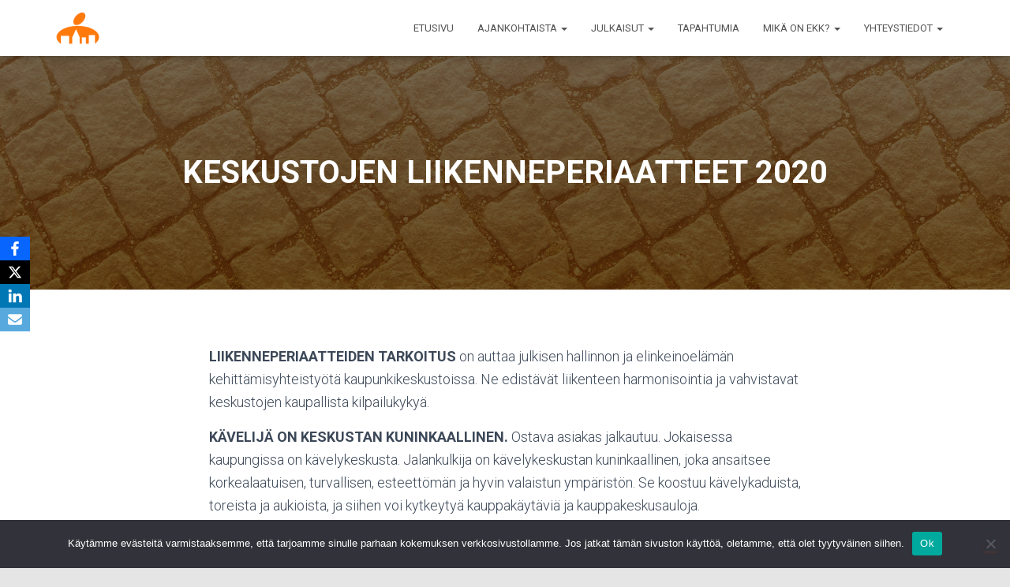

--- FILE ---
content_type: text/html; charset=UTF-8
request_url: https://www.kaupunkikeskustat.fi/keskustojen-liikenneperiaatteet-2020/
body_size: 21356
content:
<!DOCTYPE html>
<html lang="fi">

<head>
	<meta charset='UTF-8'>
	<meta name="viewport" content="width=device-width, initial-scale=1">
	<link rel="profile" href="https://gmpg.org/xfn/11">
		<meta name='robots' content='index, follow, max-image-preview:large, max-snippet:-1, max-video-preview:-1' />
	<style>img:is([sizes="auto" i], [sizes^="auto," i]) { contain-intrinsic-size: 3000px 1500px }</style>
	
	<!-- This site is optimized with the Yoast SEO plugin v26.4 - https://yoast.com/wordpress/plugins/seo/ -->
	<title>KESKUSTOJEN LIIKENNEPERIAATTEET 2020 - Kaupunkikeskustat</title>
	<link rel="canonical" href="https://www.kaupunkikeskustat.fi/keskustojen-liikenneperiaatteet-2020/" />
	<meta property="og:locale" content="fi_FI" />
	<meta property="og:type" content="article" />
	<meta property="og:title" content="KESKUSTOJEN LIIKENNEPERIAATTEET 2020 - Kaupunkikeskustat" />
	<meta property="og:description" content="LIIKENNEPERIAATTEIDEN TARKOITUS on auttaa julkisen hallinnon ja elinkeinoelämän kehittämisyhteistyötä kaupunkikeskustoissa. Ne edistävät liikenteen harmonisointia ja vahvistavat keskustojen kaupallista kilpailukykyä. KÄVELIJÄ ON KESKUSTAN KUNINKAALLINEN. Ostava asiakas jalkautuu. Jokaisessa kaupungissa on kävelykeskusta. Jalankulkija on kävelykeskustan kuninkaallinen, joka ansaitsee korkealaatuisen, turvallisen, esteettömän ja hyvin valaistun ympäristön. Se koostuu kävelykaduista, toreista ja aukioista, ja [&hellip;]" />
	<meta property="og:url" content="https://www.kaupunkikeskustat.fi/keskustojen-liikenneperiaatteet-2020/" />
	<meta property="og:site_name" content="Kaupunkikeskustat" />
	<meta name="twitter:card" content="summary_large_image" />
	<meta name="twitter:label1" content="Arvioitu lukuaika" />
	<meta name="twitter:data1" content="5 minuuttia" />
	<script type="application/ld+json" class="yoast-schema-graph">{"@context":"https://schema.org","@graph":[{"@type":"WebPage","@id":"https://www.kaupunkikeskustat.fi/keskustojen-liikenneperiaatteet-2020/","url":"https://www.kaupunkikeskustat.fi/keskustojen-liikenneperiaatteet-2020/","name":"KESKUSTOJEN LIIKENNEPERIAATTEET 2020 - Kaupunkikeskustat","isPartOf":{"@id":"https://www.kaupunkikeskustat.fi/#website"},"datePublished":"2020-05-11T07:14:28+00:00","breadcrumb":{"@id":"https://www.kaupunkikeskustat.fi/keskustojen-liikenneperiaatteet-2020/#breadcrumb"},"inLanguage":"fi","potentialAction":[{"@type":"ReadAction","target":["https://www.kaupunkikeskustat.fi/keskustojen-liikenneperiaatteet-2020/"]}]},{"@type":"BreadcrumbList","@id":"https://www.kaupunkikeskustat.fi/keskustojen-liikenneperiaatteet-2020/#breadcrumb","itemListElement":[{"@type":"ListItem","position":1,"name":"Etusivu","item":"https://www.kaupunkikeskustat.fi/"},{"@type":"ListItem","position":2,"name":"KESKUSTOJEN LIIKENNEPERIAATTEET 2020"}]},{"@type":"WebSite","@id":"https://www.kaupunkikeskustat.fi/#website","url":"https://www.kaupunkikeskustat.fi/","name":"Kaupunkikeskustat","description":"Elinvoimainen keskusta, kestävä kaupunki","publisher":{"@id":"https://www.kaupunkikeskustat.fi/#organization"},"potentialAction":[{"@type":"SearchAction","target":{"@type":"EntryPoint","urlTemplate":"https://www.kaupunkikeskustat.fi/?s={search_term_string}"},"query-input":{"@type":"PropertyValueSpecification","valueRequired":true,"valueName":"search_term_string"}}],"inLanguage":"fi"},{"@type":"Organization","@id":"https://www.kaupunkikeskustat.fi/#organization","name":"Kaupunkikeskustat","url":"https://www.kaupunkikeskustat.fi/","logo":{"@type":"ImageObject","inLanguage":"fi","@id":"https://www.kaupunkikeskustat.fi/#/schema/logo/image/","url":"https://i0.wp.com/www.kaupunkikeskustat.fi/wp-content/uploads/2018/05/elavalogo.png?fit=300%2C265&ssl=1","contentUrl":"https://i0.wp.com/www.kaupunkikeskustat.fi/wp-content/uploads/2018/05/elavalogo.png?fit=300%2C265&ssl=1","width":300,"height":265,"caption":"Kaupunkikeskustat"},"image":{"@id":"https://www.kaupunkikeskustat.fi/#/schema/logo/image/"}}]}</script>
	<!-- / Yoast SEO plugin. -->


<link rel='dns-prefetch' href='//stats.wp.com' />
<link rel='dns-prefetch' href='//fonts.googleapis.com' />
<link rel='preconnect' href='//i0.wp.com' />
<link rel='preconnect' href='//c0.wp.com' />
<link rel="alternate" type="application/rss+xml" title="Kaupunkikeskustat &raquo; syöte" href="https://www.kaupunkikeskustat.fi/feed/" />
		<!-- This site uses the Google Analytics by ExactMetrics plugin v8.10.1 - Using Analytics tracking - https://www.exactmetrics.com/ -->
							<script src="//www.googletagmanager.com/gtag/js?id=G-3VESH5T1ME"  data-cfasync="false" data-wpfc-render="false" type="text/javascript" async></script>
			<script data-cfasync="false" data-wpfc-render="false" type="text/javascript">
				var em_version = '8.10.1';
				var em_track_user = true;
				var em_no_track_reason = '';
								var ExactMetricsDefaultLocations = {"page_location":"https:\/\/www.kaupunkikeskustat.fi\/keskustojen-liikenneperiaatteet-2020\/"};
								if ( typeof ExactMetricsPrivacyGuardFilter === 'function' ) {
					var ExactMetricsLocations = (typeof ExactMetricsExcludeQuery === 'object') ? ExactMetricsPrivacyGuardFilter( ExactMetricsExcludeQuery ) : ExactMetricsPrivacyGuardFilter( ExactMetricsDefaultLocations );
				} else {
					var ExactMetricsLocations = (typeof ExactMetricsExcludeQuery === 'object') ? ExactMetricsExcludeQuery : ExactMetricsDefaultLocations;
				}

								var disableStrs = [
										'ga-disable-G-3VESH5T1ME',
									];

				/* Function to detect opted out users */
				function __gtagTrackerIsOptedOut() {
					for (var index = 0; index < disableStrs.length; index++) {
						if (document.cookie.indexOf(disableStrs[index] + '=true') > -1) {
							return true;
						}
					}

					return false;
				}

				/* Disable tracking if the opt-out cookie exists. */
				if (__gtagTrackerIsOptedOut()) {
					for (var index = 0; index < disableStrs.length; index++) {
						window[disableStrs[index]] = true;
					}
				}

				/* Opt-out function */
				function __gtagTrackerOptout() {
					for (var index = 0; index < disableStrs.length; index++) {
						document.cookie = disableStrs[index] + '=true; expires=Thu, 31 Dec 2099 23:59:59 UTC; path=/';
						window[disableStrs[index]] = true;
					}
				}

				if ('undefined' === typeof gaOptout) {
					function gaOptout() {
						__gtagTrackerOptout();
					}
				}
								window.dataLayer = window.dataLayer || [];

				window.ExactMetricsDualTracker = {
					helpers: {},
					trackers: {},
				};
				if (em_track_user) {
					function __gtagDataLayer() {
						dataLayer.push(arguments);
					}

					function __gtagTracker(type, name, parameters) {
						if (!parameters) {
							parameters = {};
						}

						if (parameters.send_to) {
							__gtagDataLayer.apply(null, arguments);
							return;
						}

						if (type === 'event') {
														parameters.send_to = exactmetrics_frontend.v4_id;
							var hookName = name;
							if (typeof parameters['event_category'] !== 'undefined') {
								hookName = parameters['event_category'] + ':' + name;
							}

							if (typeof ExactMetricsDualTracker.trackers[hookName] !== 'undefined') {
								ExactMetricsDualTracker.trackers[hookName](parameters);
							} else {
								__gtagDataLayer('event', name, parameters);
							}
							
						} else {
							__gtagDataLayer.apply(null, arguments);
						}
					}

					__gtagTracker('js', new Date());
					__gtagTracker('set', {
						'developer_id.dNDMyYj': true,
											});
					if ( ExactMetricsLocations.page_location ) {
						__gtagTracker('set', ExactMetricsLocations);
					}
										__gtagTracker('config', 'G-3VESH5T1ME', {"forceSSL":"true"} );
										window.gtag = __gtagTracker;										(function () {
						/* https://developers.google.com/analytics/devguides/collection/analyticsjs/ */
						/* ga and __gaTracker compatibility shim. */
						var noopfn = function () {
							return null;
						};
						var newtracker = function () {
							return new Tracker();
						};
						var Tracker = function () {
							return null;
						};
						var p = Tracker.prototype;
						p.get = noopfn;
						p.set = noopfn;
						p.send = function () {
							var args = Array.prototype.slice.call(arguments);
							args.unshift('send');
							__gaTracker.apply(null, args);
						};
						var __gaTracker = function () {
							var len = arguments.length;
							if (len === 0) {
								return;
							}
							var f = arguments[len - 1];
							if (typeof f !== 'object' || f === null || typeof f.hitCallback !== 'function') {
								if ('send' === arguments[0]) {
									var hitConverted, hitObject = false, action;
									if ('event' === arguments[1]) {
										if ('undefined' !== typeof arguments[3]) {
											hitObject = {
												'eventAction': arguments[3],
												'eventCategory': arguments[2],
												'eventLabel': arguments[4],
												'value': arguments[5] ? arguments[5] : 1,
											}
										}
									}
									if ('pageview' === arguments[1]) {
										if ('undefined' !== typeof arguments[2]) {
											hitObject = {
												'eventAction': 'page_view',
												'page_path': arguments[2],
											}
										}
									}
									if (typeof arguments[2] === 'object') {
										hitObject = arguments[2];
									}
									if (typeof arguments[5] === 'object') {
										Object.assign(hitObject, arguments[5]);
									}
									if ('undefined' !== typeof arguments[1].hitType) {
										hitObject = arguments[1];
										if ('pageview' === hitObject.hitType) {
											hitObject.eventAction = 'page_view';
										}
									}
									if (hitObject) {
										action = 'timing' === arguments[1].hitType ? 'timing_complete' : hitObject.eventAction;
										hitConverted = mapArgs(hitObject);
										__gtagTracker('event', action, hitConverted);
									}
								}
								return;
							}

							function mapArgs(args) {
								var arg, hit = {};
								var gaMap = {
									'eventCategory': 'event_category',
									'eventAction': 'event_action',
									'eventLabel': 'event_label',
									'eventValue': 'event_value',
									'nonInteraction': 'non_interaction',
									'timingCategory': 'event_category',
									'timingVar': 'name',
									'timingValue': 'value',
									'timingLabel': 'event_label',
									'page': 'page_path',
									'location': 'page_location',
									'title': 'page_title',
									'referrer' : 'page_referrer',
								};
								for (arg in args) {
																		if (!(!args.hasOwnProperty(arg) || !gaMap.hasOwnProperty(arg))) {
										hit[gaMap[arg]] = args[arg];
									} else {
										hit[arg] = args[arg];
									}
								}
								return hit;
							}

							try {
								f.hitCallback();
							} catch (ex) {
							}
						};
						__gaTracker.create = newtracker;
						__gaTracker.getByName = newtracker;
						__gaTracker.getAll = function () {
							return [];
						};
						__gaTracker.remove = noopfn;
						__gaTracker.loaded = true;
						window['__gaTracker'] = __gaTracker;
					})();
									} else {
										console.log("");
					(function () {
						function __gtagTracker() {
							return null;
						}

						window['__gtagTracker'] = __gtagTracker;
						window['gtag'] = __gtagTracker;
					})();
									}
			</script>
							<!-- / Google Analytics by ExactMetrics -->
		<script type="text/javascript">
/* <![CDATA[ */
window._wpemojiSettings = {"baseUrl":"https:\/\/s.w.org\/images\/core\/emoji\/15.0.3\/72x72\/","ext":".png","svgUrl":"https:\/\/s.w.org\/images\/core\/emoji\/15.0.3\/svg\/","svgExt":".svg","source":{"concatemoji":"https:\/\/www.kaupunkikeskustat.fi\/wp-includes\/js\/wp-emoji-release.min.js?ver=6.7.4"}};
/*! This file is auto-generated */
!function(i,n){var o,s,e;function c(e){try{var t={supportTests:e,timestamp:(new Date).valueOf()};sessionStorage.setItem(o,JSON.stringify(t))}catch(e){}}function p(e,t,n){e.clearRect(0,0,e.canvas.width,e.canvas.height),e.fillText(t,0,0);var t=new Uint32Array(e.getImageData(0,0,e.canvas.width,e.canvas.height).data),r=(e.clearRect(0,0,e.canvas.width,e.canvas.height),e.fillText(n,0,0),new Uint32Array(e.getImageData(0,0,e.canvas.width,e.canvas.height).data));return t.every(function(e,t){return e===r[t]})}function u(e,t,n){switch(t){case"flag":return n(e,"\ud83c\udff3\ufe0f\u200d\u26a7\ufe0f","\ud83c\udff3\ufe0f\u200b\u26a7\ufe0f")?!1:!n(e,"\ud83c\uddfa\ud83c\uddf3","\ud83c\uddfa\u200b\ud83c\uddf3")&&!n(e,"\ud83c\udff4\udb40\udc67\udb40\udc62\udb40\udc65\udb40\udc6e\udb40\udc67\udb40\udc7f","\ud83c\udff4\u200b\udb40\udc67\u200b\udb40\udc62\u200b\udb40\udc65\u200b\udb40\udc6e\u200b\udb40\udc67\u200b\udb40\udc7f");case"emoji":return!n(e,"\ud83d\udc26\u200d\u2b1b","\ud83d\udc26\u200b\u2b1b")}return!1}function f(e,t,n){var r="undefined"!=typeof WorkerGlobalScope&&self instanceof WorkerGlobalScope?new OffscreenCanvas(300,150):i.createElement("canvas"),a=r.getContext("2d",{willReadFrequently:!0}),o=(a.textBaseline="top",a.font="600 32px Arial",{});return e.forEach(function(e){o[e]=t(a,e,n)}),o}function t(e){var t=i.createElement("script");t.src=e,t.defer=!0,i.head.appendChild(t)}"undefined"!=typeof Promise&&(o="wpEmojiSettingsSupports",s=["flag","emoji"],n.supports={everything:!0,everythingExceptFlag:!0},e=new Promise(function(e){i.addEventListener("DOMContentLoaded",e,{once:!0})}),new Promise(function(t){var n=function(){try{var e=JSON.parse(sessionStorage.getItem(o));if("object"==typeof e&&"number"==typeof e.timestamp&&(new Date).valueOf()<e.timestamp+604800&&"object"==typeof e.supportTests)return e.supportTests}catch(e){}return null}();if(!n){if("undefined"!=typeof Worker&&"undefined"!=typeof OffscreenCanvas&&"undefined"!=typeof URL&&URL.createObjectURL&&"undefined"!=typeof Blob)try{var e="postMessage("+f.toString()+"("+[JSON.stringify(s),u.toString(),p.toString()].join(",")+"));",r=new Blob([e],{type:"text/javascript"}),a=new Worker(URL.createObjectURL(r),{name:"wpTestEmojiSupports"});return void(a.onmessage=function(e){c(n=e.data),a.terminate(),t(n)})}catch(e){}c(n=f(s,u,p))}t(n)}).then(function(e){for(var t in e)n.supports[t]=e[t],n.supports.everything=n.supports.everything&&n.supports[t],"flag"!==t&&(n.supports.everythingExceptFlag=n.supports.everythingExceptFlag&&n.supports[t]);n.supports.everythingExceptFlag=n.supports.everythingExceptFlag&&!n.supports.flag,n.DOMReady=!1,n.readyCallback=function(){n.DOMReady=!0}}).then(function(){return e}).then(function(){var e;n.supports.everything||(n.readyCallback(),(e=n.source||{}).concatemoji?t(e.concatemoji):e.wpemoji&&e.twemoji&&(t(e.twemoji),t(e.wpemoji)))}))}((window,document),window._wpemojiSettings);
/* ]]> */
</script>
<link rel='stylesheet' id='sgr-css' href='https://www.kaupunkikeskustat.fi/wp-content/plugins/simple-google-recaptcha/sgr.css?ver=1663672852' type='text/css' media='all' />
<link rel='stylesheet' id='bootstrap-css' href='https://www.kaupunkikeskustat.fi/wp-content/themes/hestia-pro/assets/bootstrap/css/bootstrap.min.css?ver=1.0.2' type='text/css' media='all' />
<link rel='stylesheet' id='hestia-font-sizes-css' href='https://www.kaupunkikeskustat.fi/wp-content/themes/hestia-pro/assets/css/font-sizes.min.css?ver=3.3.3' type='text/css' media='all' />
<style id='wp-emoji-styles-inline-css' type='text/css'>

	img.wp-smiley, img.emoji {
		display: inline !important;
		border: none !important;
		box-shadow: none !important;
		height: 1em !important;
		width: 1em !important;
		margin: 0 0.07em !important;
		vertical-align: -0.1em !important;
		background: none !important;
		padding: 0 !important;
	}
</style>
<link rel='stylesheet' id='wp-block-library-css' href='https://c0.wp.com/c/6.7.4/wp-includes/css/dist/block-library/style.min.css' type='text/css' media='all' />
<link rel='stylesheet' id='mediaelement-css' href='https://c0.wp.com/c/6.7.4/wp-includes/js/mediaelement/mediaelementplayer-legacy.min.css' type='text/css' media='all' />
<link rel='stylesheet' id='wp-mediaelement-css' href='https://c0.wp.com/c/6.7.4/wp-includes/js/mediaelement/wp-mediaelement.min.css' type='text/css' media='all' />
<style id='jetpack-sharing-buttons-style-inline-css' type='text/css'>
.jetpack-sharing-buttons__services-list{display:flex;flex-direction:row;flex-wrap:wrap;gap:0;list-style-type:none;margin:5px;padding:0}.jetpack-sharing-buttons__services-list.has-small-icon-size{font-size:12px}.jetpack-sharing-buttons__services-list.has-normal-icon-size{font-size:16px}.jetpack-sharing-buttons__services-list.has-large-icon-size{font-size:24px}.jetpack-sharing-buttons__services-list.has-huge-icon-size{font-size:36px}@media print{.jetpack-sharing-buttons__services-list{display:none!important}}.editor-styles-wrapper .wp-block-jetpack-sharing-buttons{gap:0;padding-inline-start:0}ul.jetpack-sharing-buttons__services-list.has-background{padding:1.25em 2.375em}
</style>
<style id='classic-theme-styles-inline-css' type='text/css'>
/*! This file is auto-generated */
.wp-block-button__link{color:#fff;background-color:#32373c;border-radius:9999px;box-shadow:none;text-decoration:none;padding:calc(.667em + 2px) calc(1.333em + 2px);font-size:1.125em}.wp-block-file__button{background:#32373c;color:#fff;text-decoration:none}
</style>
<style id='global-styles-inline-css' type='text/css'>
:root{--wp--preset--aspect-ratio--square: 1;--wp--preset--aspect-ratio--4-3: 4/3;--wp--preset--aspect-ratio--3-4: 3/4;--wp--preset--aspect-ratio--3-2: 3/2;--wp--preset--aspect-ratio--2-3: 2/3;--wp--preset--aspect-ratio--16-9: 16/9;--wp--preset--aspect-ratio--9-16: 9/16;--wp--preset--color--black: #000000;--wp--preset--color--cyan-bluish-gray: #abb8c3;--wp--preset--color--white: #ffffff;--wp--preset--color--pale-pink: #f78da7;--wp--preset--color--vivid-red: #cf2e2e;--wp--preset--color--luminous-vivid-orange: #ff6900;--wp--preset--color--luminous-vivid-amber: #fcb900;--wp--preset--color--light-green-cyan: #7bdcb5;--wp--preset--color--vivid-green-cyan: #00d084;--wp--preset--color--pale-cyan-blue: #8ed1fc;--wp--preset--color--vivid-cyan-blue: #0693e3;--wp--preset--color--vivid-purple: #9b51e0;--wp--preset--color--accent: #d65f11;--wp--preset--color--secondary: #2d3359;--wp--preset--color--background-color: #E5E5E5;--wp--preset--color--header-gradient: #c48e21;--wp--preset--color--body-color: #000000;--wp--preset--color--header-overlay-color: rgba(0,0,0,0.5);--wp--preset--color--header-text-color: #fffffe;--wp--preset--color--navbar-background: #fffffd;--wp--preset--color--navbar-text-color: #555555;--wp--preset--color--navbar-text-color-hover: #e91e63;--wp--preset--color--navbar-transparent-text-color: #fffffc;--wp--preset--gradient--vivid-cyan-blue-to-vivid-purple: linear-gradient(135deg,rgba(6,147,227,1) 0%,rgb(155,81,224) 100%);--wp--preset--gradient--light-green-cyan-to-vivid-green-cyan: linear-gradient(135deg,rgb(122,220,180) 0%,rgb(0,208,130) 100%);--wp--preset--gradient--luminous-vivid-amber-to-luminous-vivid-orange: linear-gradient(135deg,rgba(252,185,0,1) 0%,rgba(255,105,0,1) 100%);--wp--preset--gradient--luminous-vivid-orange-to-vivid-red: linear-gradient(135deg,rgba(255,105,0,1) 0%,rgb(207,46,46) 100%);--wp--preset--gradient--very-light-gray-to-cyan-bluish-gray: linear-gradient(135deg,rgb(238,238,238) 0%,rgb(169,184,195) 100%);--wp--preset--gradient--cool-to-warm-spectrum: linear-gradient(135deg,rgb(74,234,220) 0%,rgb(151,120,209) 20%,rgb(207,42,186) 40%,rgb(238,44,130) 60%,rgb(251,105,98) 80%,rgb(254,248,76) 100%);--wp--preset--gradient--blush-light-purple: linear-gradient(135deg,rgb(255,206,236) 0%,rgb(152,150,240) 100%);--wp--preset--gradient--blush-bordeaux: linear-gradient(135deg,rgb(254,205,165) 0%,rgb(254,45,45) 50%,rgb(107,0,62) 100%);--wp--preset--gradient--luminous-dusk: linear-gradient(135deg,rgb(255,203,112) 0%,rgb(199,81,192) 50%,rgb(65,88,208) 100%);--wp--preset--gradient--pale-ocean: linear-gradient(135deg,rgb(255,245,203) 0%,rgb(182,227,212) 50%,rgb(51,167,181) 100%);--wp--preset--gradient--electric-grass: linear-gradient(135deg,rgb(202,248,128) 0%,rgb(113,206,126) 100%);--wp--preset--gradient--midnight: linear-gradient(135deg,rgb(2,3,129) 0%,rgb(40,116,252) 100%);--wp--preset--font-size--small: 13px;--wp--preset--font-size--medium: 20px;--wp--preset--font-size--large: 36px;--wp--preset--font-size--x-large: 42px;--wp--preset--spacing--20: 0.44rem;--wp--preset--spacing--30: 0.67rem;--wp--preset--spacing--40: 1rem;--wp--preset--spacing--50: 1.5rem;--wp--preset--spacing--60: 2.25rem;--wp--preset--spacing--70: 3.38rem;--wp--preset--spacing--80: 5.06rem;--wp--preset--shadow--natural: 6px 6px 9px rgba(0, 0, 0, 0.2);--wp--preset--shadow--deep: 12px 12px 50px rgba(0, 0, 0, 0.4);--wp--preset--shadow--sharp: 6px 6px 0px rgba(0, 0, 0, 0.2);--wp--preset--shadow--outlined: 6px 6px 0px -3px rgba(255, 255, 255, 1), 6px 6px rgba(0, 0, 0, 1);--wp--preset--shadow--crisp: 6px 6px 0px rgba(0, 0, 0, 1);}:root :where(.is-layout-flow) > :first-child{margin-block-start: 0;}:root :where(.is-layout-flow) > :last-child{margin-block-end: 0;}:root :where(.is-layout-flow) > *{margin-block-start: 24px;margin-block-end: 0;}:root :where(.is-layout-constrained) > :first-child{margin-block-start: 0;}:root :where(.is-layout-constrained) > :last-child{margin-block-end: 0;}:root :where(.is-layout-constrained) > *{margin-block-start: 24px;margin-block-end: 0;}:root :where(.is-layout-flex){gap: 24px;}:root :where(.is-layout-grid){gap: 24px;}body .is-layout-flex{display: flex;}.is-layout-flex{flex-wrap: wrap;align-items: center;}.is-layout-flex > :is(*, div){margin: 0;}body .is-layout-grid{display: grid;}.is-layout-grid > :is(*, div){margin: 0;}.has-black-color{color: var(--wp--preset--color--black) !important;}.has-cyan-bluish-gray-color{color: var(--wp--preset--color--cyan-bluish-gray) !important;}.has-white-color{color: var(--wp--preset--color--white) !important;}.has-pale-pink-color{color: var(--wp--preset--color--pale-pink) !important;}.has-vivid-red-color{color: var(--wp--preset--color--vivid-red) !important;}.has-luminous-vivid-orange-color{color: var(--wp--preset--color--luminous-vivid-orange) !important;}.has-luminous-vivid-amber-color{color: var(--wp--preset--color--luminous-vivid-amber) !important;}.has-light-green-cyan-color{color: var(--wp--preset--color--light-green-cyan) !important;}.has-vivid-green-cyan-color{color: var(--wp--preset--color--vivid-green-cyan) !important;}.has-pale-cyan-blue-color{color: var(--wp--preset--color--pale-cyan-blue) !important;}.has-vivid-cyan-blue-color{color: var(--wp--preset--color--vivid-cyan-blue) !important;}.has-vivid-purple-color{color: var(--wp--preset--color--vivid-purple) !important;}.has-accent-color{color: var(--wp--preset--color--accent) !important;}.has-secondary-color{color: var(--wp--preset--color--secondary) !important;}.has-background-color-color{color: var(--wp--preset--color--background-color) !important;}.has-header-gradient-color{color: var(--wp--preset--color--header-gradient) !important;}.has-body-color-color{color: var(--wp--preset--color--body-color) !important;}.has-header-overlay-color-color{color: var(--wp--preset--color--header-overlay-color) !important;}.has-header-text-color-color{color: var(--wp--preset--color--header-text-color) !important;}.has-navbar-background-color{color: var(--wp--preset--color--navbar-background) !important;}.has-navbar-text-color-color{color: var(--wp--preset--color--navbar-text-color) !important;}.has-navbar-text-color-hover-color{color: var(--wp--preset--color--navbar-text-color-hover) !important;}.has-navbar-transparent-text-color-color{color: var(--wp--preset--color--navbar-transparent-text-color) !important;}.has-black-background-color{background-color: var(--wp--preset--color--black) !important;}.has-cyan-bluish-gray-background-color{background-color: var(--wp--preset--color--cyan-bluish-gray) !important;}.has-white-background-color{background-color: var(--wp--preset--color--white) !important;}.has-pale-pink-background-color{background-color: var(--wp--preset--color--pale-pink) !important;}.has-vivid-red-background-color{background-color: var(--wp--preset--color--vivid-red) !important;}.has-luminous-vivid-orange-background-color{background-color: var(--wp--preset--color--luminous-vivid-orange) !important;}.has-luminous-vivid-amber-background-color{background-color: var(--wp--preset--color--luminous-vivid-amber) !important;}.has-light-green-cyan-background-color{background-color: var(--wp--preset--color--light-green-cyan) !important;}.has-vivid-green-cyan-background-color{background-color: var(--wp--preset--color--vivid-green-cyan) !important;}.has-pale-cyan-blue-background-color{background-color: var(--wp--preset--color--pale-cyan-blue) !important;}.has-vivid-cyan-blue-background-color{background-color: var(--wp--preset--color--vivid-cyan-blue) !important;}.has-vivid-purple-background-color{background-color: var(--wp--preset--color--vivid-purple) !important;}.has-accent-background-color{background-color: var(--wp--preset--color--accent) !important;}.has-secondary-background-color{background-color: var(--wp--preset--color--secondary) !important;}.has-background-color-background-color{background-color: var(--wp--preset--color--background-color) !important;}.has-header-gradient-background-color{background-color: var(--wp--preset--color--header-gradient) !important;}.has-body-color-background-color{background-color: var(--wp--preset--color--body-color) !important;}.has-header-overlay-color-background-color{background-color: var(--wp--preset--color--header-overlay-color) !important;}.has-header-text-color-background-color{background-color: var(--wp--preset--color--header-text-color) !important;}.has-navbar-background-background-color{background-color: var(--wp--preset--color--navbar-background) !important;}.has-navbar-text-color-background-color{background-color: var(--wp--preset--color--navbar-text-color) !important;}.has-navbar-text-color-hover-background-color{background-color: var(--wp--preset--color--navbar-text-color-hover) !important;}.has-navbar-transparent-text-color-background-color{background-color: var(--wp--preset--color--navbar-transparent-text-color) !important;}.has-black-border-color{border-color: var(--wp--preset--color--black) !important;}.has-cyan-bluish-gray-border-color{border-color: var(--wp--preset--color--cyan-bluish-gray) !important;}.has-white-border-color{border-color: var(--wp--preset--color--white) !important;}.has-pale-pink-border-color{border-color: var(--wp--preset--color--pale-pink) !important;}.has-vivid-red-border-color{border-color: var(--wp--preset--color--vivid-red) !important;}.has-luminous-vivid-orange-border-color{border-color: var(--wp--preset--color--luminous-vivid-orange) !important;}.has-luminous-vivid-amber-border-color{border-color: var(--wp--preset--color--luminous-vivid-amber) !important;}.has-light-green-cyan-border-color{border-color: var(--wp--preset--color--light-green-cyan) !important;}.has-vivid-green-cyan-border-color{border-color: var(--wp--preset--color--vivid-green-cyan) !important;}.has-pale-cyan-blue-border-color{border-color: var(--wp--preset--color--pale-cyan-blue) !important;}.has-vivid-cyan-blue-border-color{border-color: var(--wp--preset--color--vivid-cyan-blue) !important;}.has-vivid-purple-border-color{border-color: var(--wp--preset--color--vivid-purple) !important;}.has-accent-border-color{border-color: var(--wp--preset--color--accent) !important;}.has-secondary-border-color{border-color: var(--wp--preset--color--secondary) !important;}.has-background-color-border-color{border-color: var(--wp--preset--color--background-color) !important;}.has-header-gradient-border-color{border-color: var(--wp--preset--color--header-gradient) !important;}.has-body-color-border-color{border-color: var(--wp--preset--color--body-color) !important;}.has-header-overlay-color-border-color{border-color: var(--wp--preset--color--header-overlay-color) !important;}.has-header-text-color-border-color{border-color: var(--wp--preset--color--header-text-color) !important;}.has-navbar-background-border-color{border-color: var(--wp--preset--color--navbar-background) !important;}.has-navbar-text-color-border-color{border-color: var(--wp--preset--color--navbar-text-color) !important;}.has-navbar-text-color-hover-border-color{border-color: var(--wp--preset--color--navbar-text-color-hover) !important;}.has-navbar-transparent-text-color-border-color{border-color: var(--wp--preset--color--navbar-transparent-text-color) !important;}.has-vivid-cyan-blue-to-vivid-purple-gradient-background{background: var(--wp--preset--gradient--vivid-cyan-blue-to-vivid-purple) !important;}.has-light-green-cyan-to-vivid-green-cyan-gradient-background{background: var(--wp--preset--gradient--light-green-cyan-to-vivid-green-cyan) !important;}.has-luminous-vivid-amber-to-luminous-vivid-orange-gradient-background{background: var(--wp--preset--gradient--luminous-vivid-amber-to-luminous-vivid-orange) !important;}.has-luminous-vivid-orange-to-vivid-red-gradient-background{background: var(--wp--preset--gradient--luminous-vivid-orange-to-vivid-red) !important;}.has-very-light-gray-to-cyan-bluish-gray-gradient-background{background: var(--wp--preset--gradient--very-light-gray-to-cyan-bluish-gray) !important;}.has-cool-to-warm-spectrum-gradient-background{background: var(--wp--preset--gradient--cool-to-warm-spectrum) !important;}.has-blush-light-purple-gradient-background{background: var(--wp--preset--gradient--blush-light-purple) !important;}.has-blush-bordeaux-gradient-background{background: var(--wp--preset--gradient--blush-bordeaux) !important;}.has-luminous-dusk-gradient-background{background: var(--wp--preset--gradient--luminous-dusk) !important;}.has-pale-ocean-gradient-background{background: var(--wp--preset--gradient--pale-ocean) !important;}.has-electric-grass-gradient-background{background: var(--wp--preset--gradient--electric-grass) !important;}.has-midnight-gradient-background{background: var(--wp--preset--gradient--midnight) !important;}.has-small-font-size{font-size: var(--wp--preset--font-size--small) !important;}.has-medium-font-size{font-size: var(--wp--preset--font-size--medium) !important;}.has-large-font-size{font-size: var(--wp--preset--font-size--large) !important;}.has-x-large-font-size{font-size: var(--wp--preset--font-size--x-large) !important;}
:root :where(.wp-block-pullquote){font-size: 1.5em;line-height: 1.6;}
</style>
<link rel='stylesheet' id='cookie-notice-front-css' href='https://www.kaupunkikeskustat.fi/wp-content/plugins/cookie-notice/css/front.min.css?ver=2.5.9' type='text/css' media='all' />
<link rel='stylesheet' id='obfx-module-pub-css-social-sharing-module-0-css' href='https://www.kaupunkikeskustat.fi/wp-content/plugins/themeisle-companion/obfx_modules/social-sharing/css/public.css?ver=3.0.3' type='text/css' media='all' />
<link rel='stylesheet' id='wp-polls-css' href='https://www.kaupunkikeskustat.fi/wp-content/plugins/wp-polls/polls-css.css?ver=2.77.3' type='text/css' media='all' />
<style id='wp-polls-inline-css' type='text/css'>
.wp-polls .pollbar {
	margin: 1px;
	font-size: 8px;
	line-height: 10px;
	height: 10px;
	background-image: url('https://www.kaupunkikeskustat.fi/wp-content/plugins/wp-polls/images/default_gradient/pollbg.gif');
	border: 1px solid #c8c8c8;
}

</style>
<link rel='stylesheet' id='trp-language-switcher-style-css' href='https://www.kaupunkikeskustat.fi/wp-content/plugins/translatepress-multilingual/assets/css/trp-language-switcher.css?ver=2.9.8' type='text/css' media='all' />
<link rel='stylesheet' id='hestia_child_parent-css' href='https://www.kaupunkikeskustat.fi/wp-content/themes/hestia-pro/style.css?ver=6.7.4' type='text/css' media='all' />
<link rel='stylesheet' id='hestia_style-css' href='https://www.kaupunkikeskustat.fi/wp-content/themes/hestia-pro-child-1/style.css?ver=3.3.3' type='text/css' media='all' />
<style id='hestia_style-inline-css' type='text/css'>
.hestia-top-bar,.hestia-top-bar .widget.widget_shopping_cart .cart_list{background-color:#363537}.hestia-top-bar .widget .label-floating input[type=search]:-webkit-autofill{-webkit-box-shadow:inset 0 0 0 9999px #363537}.hestia-top-bar,.hestia-top-bar .widget .label-floating input[type=search],.hestia-top-bar .widget.widget_search form.form-group:before,.hestia-top-bar .widget.widget_product_search form.form-group:before,.hestia-top-bar .widget.widget_shopping_cart:before{color:#fff}.hestia-top-bar .widget .label-floating input[type=search]{-webkit-text-fill-color:#fff !important}.hestia-top-bar div.widget.widget_shopping_cart:before,.hestia-top-bar .widget.widget_product_search form.form-group:before,.hestia-top-bar .widget.widget_search form.form-group:before{background-color:#fff}.hestia-top-bar a,.hestia-top-bar .top-bar-nav li a{color:#fff}.hestia-top-bar ul li a[href*="mailto:"]:before,.hestia-top-bar ul li a[href*="tel:"]:before{background-color:#fff}.hestia-top-bar a:hover,.hestia-top-bar .top-bar-nav li a:hover{color:#eee}.hestia-top-bar ul li:hover a[href*="mailto:"]:before,.hestia-top-bar ul li:hover a[href*="tel:"]:before{background-color:#eee}
@media( min-width:480px){}@media( min-width:768px){}.hestia-scroll-to-top{border-radius :50%;background-color:#999}.hestia-scroll-to-top:hover{background-color:#999}.hestia-scroll-to-top:hover svg,.hestia-scroll-to-top:hover p{color:#fff}.hestia-scroll-to-top svg,.hestia-scroll-to-top p{color:#fff}
footer.footer.footer-black{background:#323437}footer.footer.footer-black.footer-big{color:#fff}footer.footer.footer-black a{color:#fff}footer.footer.footer-black hr{border-color:#5e5e5e}.footer-big p,.widget,.widget code,.widget pre{color:#5e5e5e}
@media(min-width:769px){.page-header.header-small .hestia-title,.page-header.header-small .title,h1.hestia-title.title-in-content,.main article.section .has-title-font-size{font-size:40px}}@media(max-width:768px){.page-header.header-small .hestia-title,.page-header.header-small .title,h1.hestia-title.title-in-content,.main article.section .has-title-font-size{font-size:26px}}@media(max-width:480px){.page-header.header-small .hestia-title,.page-header.header-small .title,h1.hestia-title.title-in-content,.main article.section .has-title-font-size{font-size:26px}}@media(min-width:769px){.single-post-wrap,.page-content-wrap,.single-post-wrap ul,.page-content-wrap ul,.single-post-wrap ol,.page-content-wrap ol,.single-post-wrap dl,.page-content-wrap dl,.single-post-wrap table,.page-content-wrap table,.page-template-template-fullwidth article,.main article.section .has-body-font-size{font-size:18px}}@media(max-width:768px){.single-post-wrap,.page-content-wrap,.single-post-wrap ul,.page-content-wrap ul,.single-post-wrap ol,.page-content-wrap ol,.single-post-wrap dl,.page-content-wrap dl,.single-post-wrap table,.page-content-wrap table,.page-template-template-fullwidth article,.main article.section .has-body-font-size{font-size:16px}}@media(max-width:480px){.single-post-wrap,.page-content-wrap,.single-post-wrap ul,.page-content-wrap ul,.single-post-wrap ol,.page-content-wrap ol,.single-post-wrap dl,.page-content-wrap dl,.single-post-wrap table,.page-content-wrap table,.page-template-template-fullwidth article,.main article.section .has-body-font-size{font-size:16px}}@media(min-width:769px){section.hestia-features .hestia-title,section.hestia-shop .hestia-title,section.hestia-work .hestia-title,section.hestia-team .hestia-title,section.hestia-pricing .hestia-title,section.hestia-ribbon .hestia-title,section.hestia-testimonials .hestia-title,section.hestia-subscribe h2.title,section.hestia-blogs .hestia-title,.section.related-posts .hestia-title,section.hestia-contact .hestia-title{font-size:41px}section.hestia-features .hestia-info h4.info-title,section.hestia-shop h4.card-title,section.hestia-team h4.card-title,section.hestia-testimonials h4.card-title,section.hestia-blogs h4.card-title,.section.related-posts h4.card-title,section.hestia-contact h4.card-title,section.hestia-contact .hestia-description h6{font-size:19px}section.hestia-work h4.card-title,section.hestia-contact .hestia-description h5{font-size:24px}section.hestia-contact .hestia-description h1{font-size:43px}section.hestia-contact .hestia-description h2{font-size:38px}section.hestia-contact .hestia-description h3{font-size:33px}section.hestia-contact .hestia-description h4{font-size:28px}}@media(max-width:768px){section.hestia-features .hestia-title,section.hestia-shop .hestia-title,section.hestia-work .hestia-title,section.hestia-team .hestia-title,section.hestia-pricing .hestia-title,section.hestia-ribbon .hestia-title,section.hestia-testimonials .hestia-title,section.hestia-subscribe h2.title,section.hestia-blogs .hestia-title,.section.related-posts .hestia-title,section.hestia-contact .hestia-title{font-size:24px}section.hestia-features .hestia-info h4.info-title,section.hestia-shop h4.card-title,section.hestia-team h4.card-title,section.hestia-testimonials h4.card-title,section.hestia-blogs h4.card-title,.section.related-posts h4.card-title,section.hestia-contact h4.card-title,section.hestia-contact .hestia-description h6{font-size:18px}section.hestia-work h4.card-title,section.hestia-contact .hestia-description h5{font-size:23px}section.hestia-contact .hestia-description h1{font-size:42px}section.hestia-contact .hestia-description h2{font-size:37px}section.hestia-contact .hestia-description h3{font-size:32px}section.hestia-contact .hestia-description h4{font-size:27px}}@media(max-width:480px){section.hestia-features .hestia-title,section.hestia-shop .hestia-title,section.hestia-work .hestia-title,section.hestia-team .hestia-title,section.hestia-pricing .hestia-title,section.hestia-ribbon .hestia-title,section.hestia-testimonials .hestia-title,section.hestia-subscribe h2.title,section.hestia-blogs .hestia-title,.section.related-posts .hestia-title,section.hestia-contact .hestia-title{font-size:24px}section.hestia-features .hestia-info h4.info-title,section.hestia-shop h4.card-title,section.hestia-team h4.card-title,section.hestia-testimonials h4.card-title,section.hestia-blogs h4.card-title,.section.related-posts h4.card-title,section.hestia-contact h4.card-title,section.hestia-contact .hestia-description h6{font-size:18px}section.hestia-work h4.card-title,section.hestia-contact .hestia-description h5{font-size:23px}section.hestia-contact .hestia-description h1{font-size:42px}section.hestia-contact .hestia-description h2{font-size:37px}section.hestia-contact .hestia-description h3{font-size:32px}section.hestia-contact .hestia-description h4{font-size:27px}}@media(min-width:769px){section.hestia-features h5.description,section.hestia-shop h5.description,section.hestia-work h5.description,section.hestia-team h5.description,section.hestia-testimonials h5.description,section.hestia-subscribe h5.subscribe-description,section.hestia-blogs h5.description,section.hestia-contact h5.description{font-size:19px}}@media(max-width:768px){section.hestia-features h5.description,section.hestia-shop h5.description,section.hestia-work h5.description,section.hestia-team h5.description,section.hestia-testimonials h5.description,section.hestia-subscribe h5.subscribe-description,section.hestia-blogs h5.description,section.hestia-contact h5.description{font-size:18px}}@media(max-width:480px){section.hestia-features h5.description,section.hestia-shop h5.description,section.hestia-work h5.description,section.hestia-team h5.description,section.hestia-testimonials h5.description,section.hestia-subscribe h5.subscribe-description,section.hestia-blogs h5.description,section.hestia-contact h5.description{font-size:18px}}@media(min-width:769px){section.hestia-team p.card-description,section.hestia-pricing p.text-gray,section.hestia-testimonials p.card-description,section.hestia-blogs p.card-description,.section.related-posts p.card-description,.hestia-contact p,section.hestia-features .hestia-info p,section.hestia-shop .card-description p{font-size:16px}section.hestia-shop h6.category,section.hestia-work .label-primary,section.hestia-team h6.category,section.hestia-pricing .card-pricing h6.category,section.hestia-testimonials h6.category,section.hestia-blogs h6.category,.section.related-posts h6.category{font-size:14px}}@media(max-width:768px){section.hestia-team p.card-description,section.hestia-pricing p.text-gray,section.hestia-testimonials p.card-description,section.hestia-blogs p.card-description,.section.related-posts p.card-description,.hestia-contact p,section.hestia-features .hestia-info p,section.hestia-shop .card-description p{font-size:14px}section.hestia-shop h6.category,section.hestia-work .label-primary,section.hestia-team h6.category,section.hestia-pricing .card-pricing h6.category,section.hestia-testimonials h6.category,section.hestia-blogs h6.category,.section.related-posts h6.category{font-size:12px}}@media(max-width:480px){section.hestia-team p.card-description,section.hestia-pricing p.text-gray,section.hestia-testimonials p.card-description,section.hestia-blogs p.card-description,.section.related-posts p.card-description,.hestia-contact p,section.hestia-features .hestia-info p,section.hestia-shop .card-description p{font-size:14px}section.hestia-shop h6.category,section.hestia-work .label-primary,section.hestia-team h6.category,section.hestia-pricing .card-pricing h6.category,section.hestia-testimonials h6.category,section.hestia-blogs h6.category,.section.related-posts h6.category{font-size:12px}}
@media(min-width:769px){.navbar #main-navigation a,.footer .footer-menu li a{font-size:13px}.footer-big .footer-menu li a[href*="mailto:"]:before,.footer-big .footer-menu li a[href*="tel:"]:before{width:13px;height:13px}}
:root{--hestia-primary-color:#d65f11}a,.navbar .dropdown-menu li:hover>a,.navbar .dropdown-menu li:focus>a,.navbar .dropdown-menu li:active>a,.navbar .navbar-nav>li .dropdown-menu li:hover>a,body:not(.home) .navbar-default .navbar-nav>.active:not(.btn)>a,body:not(.home) .navbar-default .navbar-nav>.active:not(.btn)>a:hover,body:not(.home) .navbar-default .navbar-nav>.active:not(.btn)>a:focus,a:hover,.card-blog a.moretag:hover,.card-blog a.more-link:hover,.widget a:hover,.has-text-color.has-accent-color,p.has-text-color a{color:#d65f11}.svg-text-color{fill:#d65f11}.pagination span.current,.pagination span.current:focus,.pagination span.current:hover{border-color:#d65f11}button,button:hover,.woocommerce .track_order button[type="submit"],.woocommerce .track_order button[type="submit"]:hover,div.wpforms-container .wpforms-form button[type=submit].wpforms-submit,div.wpforms-container .wpforms-form button[type=submit].wpforms-submit:hover,input[type="button"],input[type="button"]:hover,input[type="submit"],input[type="submit"]:hover,input#searchsubmit,.pagination span.current,.pagination span.current:focus,.pagination span.current:hover,.btn.btn-primary,.btn.btn-primary:link,.btn.btn-primary:hover,.btn.btn-primary:focus,.btn.btn-primary:active,.btn.btn-primary.active,.btn.btn-primary.active:focus,.btn.btn-primary.active:hover,.btn.btn-primary:active:hover,.btn.btn-primary:active:focus,.btn.btn-primary:active:hover,.hestia-sidebar-open.btn.btn-rose,.hestia-sidebar-close.btn.btn-rose,.hestia-sidebar-open.btn.btn-rose:hover,.hestia-sidebar-close.btn.btn-rose:hover,.hestia-sidebar-open.btn.btn-rose:focus,.hestia-sidebar-close.btn.btn-rose:focus,.label.label-primary,.hestia-work .portfolio-item:nth-child(6n+1) .label,.nav-cart .nav-cart-content .widget .buttons .button,.has-accent-background-color[class*="has-background"]{background-color:#d65f11}@media(max-width:768px){.navbar-default .navbar-nav>li>a:hover,.navbar-default .navbar-nav>li>a:focus,.navbar .navbar-nav .dropdown .dropdown-menu li a:hover,.navbar .navbar-nav .dropdown .dropdown-menu li a:focus,.navbar button.navbar-toggle:hover,.navbar .navbar-nav li:hover>a i{color:#d65f11}}body:not(.woocommerce-page) button:not([class^="fl-"]):not(.hestia-scroll-to-top):not(.navbar-toggle):not(.close),body:not(.woocommerce-page) .button:not([class^="fl-"]):not(hestia-scroll-to-top):not(.navbar-toggle):not(.add_to_cart_button):not(.product_type_grouped):not(.product_type_external),div.wpforms-container .wpforms-form button[type=submit].wpforms-submit,input[type="submit"],input[type="button"],.btn.btn-primary,.widget_product_search button[type="submit"],.hestia-sidebar-open.btn.btn-rose,.hestia-sidebar-close.btn.btn-rose,.everest-forms button[type=submit].everest-forms-submit-button{-webkit-box-shadow:0 2px 2px 0 rgba(214,95,17,0.14),0 3px 1px -2px rgba(214,95,17,0.2),0 1px 5px 0 rgba(214,95,17,0.12);box-shadow:0 2px 2px 0 rgba(214,95,17,0.14),0 3px 1px -2px rgba(214,95,17,0.2),0 1px 5px 0 rgba(214,95,17,0.12)}.card .header-primary,.card .content-primary,.everest-forms button[type=submit].everest-forms-submit-button{background:#d65f11}body:not(.woocommerce-page) .button:not([class^="fl-"]):not(.hestia-scroll-to-top):not(.navbar-toggle):not(.add_to_cart_button):hover,body:not(.woocommerce-page) button:not([class^="fl-"]):not(.hestia-scroll-to-top):not(.navbar-toggle):not(.close):hover,div.wpforms-container .wpforms-form button[type=submit].wpforms-submit:hover,input[type="submit"]:hover,input[type="button"]:hover,input#searchsubmit:hover,.widget_product_search button[type="submit"]:hover,.pagination span.current,.btn.btn-primary:hover,.btn.btn-primary:focus,.btn.btn-primary:active,.btn.btn-primary.active,.btn.btn-primary:active:focus,.btn.btn-primary:active:hover,.hestia-sidebar-open.btn.btn-rose:hover,.hestia-sidebar-close.btn.btn-rose:hover,.pagination span.current:hover,.everest-forms button[type=submit].everest-forms-submit-button:hover,.everest-forms button[type=submit].everest-forms-submit-button:focus,.everest-forms button[type=submit].everest-forms-submit-button:active{-webkit-box-shadow:0 14px 26px -12px rgba(214,95,17,0.42),0 4px 23px 0 rgba(0,0,0,0.12),0 8px 10px -5px rgba(214,95,17,0.2);box-shadow:0 14px 26px -12px rgba(214,95,17,0.42),0 4px 23px 0 rgba(0,0,0,0.12),0 8px 10px -5px rgba(214,95,17,0.2);color:#fff}.form-group.is-focused .form-control{background-image:-webkit-gradient(linear,left top,left bottom,from(#d65f11),to(#d65f11)),-webkit-gradient(linear,left top,left bottom,from(#d2d2d2),to(#d2d2d2));background-image:-webkit-linear-gradient(linear,left top,left bottom,from(#d65f11),to(#d65f11)),-webkit-linear-gradient(linear,left top,left bottom,from(#d2d2d2),to(#d2d2d2));background-image:linear-gradient(linear,left top,left bottom,from(#d65f11),to(#d65f11)),linear-gradient(linear,left top,left bottom,from(#d2d2d2),to(#d2d2d2))}.navbar:not(.navbar-transparent) li:not(.btn):hover>a,.navbar li.on-section:not(.btn)>a,.navbar.full-screen-menu.navbar-transparent li:not(.btn):hover>a,.navbar.full-screen-menu .navbar-toggle:hover,.navbar:not(.navbar-transparent) .nav-cart:hover,.navbar:not(.navbar-transparent) .hestia-toggle-search:hover{color:#d65f11}.header-filter-gradient{background:linear-gradient(45deg,rgba(196,142,33,1) 0,rgb(255,170,12) 100%)}.has-text-color.has-header-gradient-color{color:#c48e21}.has-header-gradient-background-color[class*="has-background"]{background-color:#c48e21}.has-text-color.has-background-color-color{color:#E5E5E5}.has-background-color-background-color[class*="has-background"]{background-color:#E5E5E5}
.title,.title a,.card-title,.card-title a,.card-title a:hover,.info-title,.info-title a,.footer-brand,.footer-brand a,.media .media-heading,.media .media-heading a,.hestia-info .info-title,.card-blog a.moretag,.card-blog a.more-link,.card .author a,.hestia-about:not(.section-image) h1,.hestia-about:not(.section-image) h2,.hestia-about:not(.section-image) h3,.hestia-about:not(.section-image) h4,.hestia-about:not(.section-image) h5,aside .widget h5,aside .widget a,.woocommerce ul.products[class*="columns-"] li.product-category h2,.woocommerce #reviews #comments ol.commentlist li .comment-text p.meta .woocommerce-review__author,.has-text-color.has-secondary-color{color:#2d3359}.has-secondary-background-color[class*="has-background"]{background-color:#2d3359}.description,.card-description,.footer-big,.hestia-features .hestia-info p,.text-gray,.hestia-about:not(.section-image) p,.hestia-about:not(.section-image) h6,.has-text-color.has-body-color-color{color:#000}.has-body-color-background-color[class*="has-background"]{background-color:#000}.header-filter:before,.has-header-overlay-color-background-color[class*="has-background"]{background-color:rgba(0,0,0,0.5)}.has-text-color.has-header-overlay-color-color{color:rgba(0,0,0,0.5)}.page-header,.page-header .hestia-title,.page-header .sub-title,.has-text-color.has-header-text-color-color{color:#fff}.has-header-text-color-background-color[class*="has-background"]{background-color:#fff}@media( max-width:768px){.header>.navbar,.navbar.navbar-fixed-top .navbar-collapse{background-color:#fff}}.navbar:not(.navbar-transparent),.navbar .dropdown-menu,.nav-cart .nav-cart-content .widget,.has-navbar-background-background-color[class*="has-background"]{background-color:#fff}@media( min-width:769px){.navbar.full-screen-menu .nav.navbar-nav{background-color:rgba(255,255,255,0.9)}}.has-navbar-background-color[class*="has-background"]{color:#fff}@media( min-width:769px){.navbar.navbar-transparent .navbar-brand,.navbar.navbar-transparent .navbar-nav>li:not(.btn)>a,.navbar.navbar-transparent .navbar-nav>.active>a,.navbar.navbar-transparent.full-screen-menu .navbar-toggle,.navbar.navbar-transparent:not(.full-screen-menu) .nav-cart-icon,.navbar.navbar-transparent.full-screen-menu li.responsive-nav-cart>a.nav-cart-icon,.navbar.navbar-transparent .hestia-toggle-search,.navbar.navbar-transparent .header-widgets-wrapper ul li a[href*="mailto:"],.navbar.navbar-transparent .header-widgets-wrapper ul li a[href*="tel:"]{color:#fff}}.navbar.navbar-transparent .hestia-toggle-search svg{fill:#fff}.has-text-color.has-navbar-transparent-text-color-color{color:#fff}.has-navbar-transparent-text-color-background-color[class*="has-background"],.navbar.navbar-transparent .header-widgets-wrapper ul li a[href*="mailto:"]:before,.navbar.navbar-transparent .header-widgets-wrapper ul li a[href*="tel:"]:before{background-color:#fff}@media( min-width:769px){.menu-open .navbar.full-screen-menu.navbar-transparent .navbar-toggle,.navbar:not(.navbar-transparent) .navbar-brand,.navbar:not(.navbar-transparent) li:not(.btn)>a,.navbar.navbar-transparent.full-screen-menu li:not(.btn):not(.nav-cart)>a,.navbar.navbar-transparent .dropdown-menu li:not(.btn)>a,.hestia-mm-heading,.hestia-mm-description,.navbar:not(.navbar-transparent) .navbar-nav>.active>a,.navbar:not(.navbar-transparent).full-screen-menu .navbar-toggle,.navbar .nav-cart-icon,.navbar:not(.navbar-transparent) .hestia-toggle-search,.navbar.navbar-transparent .nav-cart .nav-cart-content .widget li a,.navbar .navbar-nav>li .dropdown-menu li.active>a{color:#555}}@media( max-width:768px){.navbar.navbar-default .navbar-brand,.navbar.navbar-default .navbar-nav li:not(.btn).menu-item>a,.navbar.navbar-default .navbar-nav .menu-item.active>a,.navbar.navbar-default .navbar-toggle,.navbar.navbar-default .navbar-toggle,.navbar.navbar-default .responsive-nav-cart a,.navbar.navbar-default .nav-cart .nav-cart-content a,.navbar.navbar-default .hestia-toggle-search,.hestia-mm-heading,.hestia-mm-description{color:#555}.navbar .navbar-nav .dropdown:not(.btn) a .caret svg{fill:#555}.navbar .navbar-nav .dropdown:not(.btn) a .caret{border-color:#555}}.has-text-color.has-navbar-text-color-color{color:#555}.has-navbar-text-color-background-color[class*="has-background"]{background-color:#555}.navbar:not(.navbar-transparent) .header-widgets-wrapper ul li a[href*="mailto:"]:before,.navbar:not(.navbar-transparent) .header-widgets-wrapper ul li a[href*="tel:"]:before{background-color:#555}.hestia-toggle-search svg{fill:#555}.navbar.navbar-default:not(.navbar-transparent) li:not(.btn):hover>a,.navbar.navbar-default.navbar-transparent .dropdown-menu:not(.btn) li:not(.btn):hover>a,.navbar.navbar-default:not(.navbar-transparent) li:not(.btn):hover>a i,.navbar.navbar-default:not(.navbar-transparent) .navbar-toggle:hover,.navbar.navbar-default:not(.full-screen-menu) .nav-cart-icon .nav-cart-content a:hover,.navbar.navbar-default:not(.navbar-transparent) .hestia-toggle-search:hover,.navbar.navbar-transparent .nav-cart .nav-cart-content .widget li:hover a,.has-text-color.has-navbar-text-color-hover-color{color:#e91e63}.navbar.navbar-default li.on-section:not(.btn)>a{color:#e91e63!important}@media( max-width:768px){.navbar.navbar-default.navbar-transparent li:not(.btn):hover>a,.navbar.navbar-default.navbar-transparent li:not(.btn):hover>a i,.navbar.navbar-default.navbar-transparent .navbar-toggle:hover,.navbar.navbar-default .responsive-nav-cart a:hover .navbar.navbar-default .navbar-toggle:hover{color:#e91e63 !important}}.has-navbar-text-color-hover-background-color[class*="has-background"]{background-color:#e91e63}.navbar:not(.navbar-transparent) .header-widgets-wrapper ul li:hover a[href*="mailto:"]:before,.navbar:not(.navbar-transparent) .header-widgets-wrapper ul li:hover a[href*="tel:"]:before{background-color:#e91e63}.hestia-toggle-search:hover svg{fill:#e91e63}.form-group.is-focused .form-control,div.wpforms-container .wpforms-form .form-group.is-focused .form-control,.nf-form-cont input:not([type=button]):focus,.nf-form-cont select:focus,.nf-form-cont textarea:focus{background-image:-webkit-gradient(linear,left top,left bottom,from(#d65f11),to(#d65f11)),-webkit-gradient(linear,left top,left bottom,from(#d2d2d2),to(#d2d2d2));background-image:-webkit-linear-gradient(linear,left top,left bottom,from(#d65f11),to(#d65f11)),-webkit-linear-gradient(linear,left top,left bottom,from(#d2d2d2),to(#d2d2d2));background-image:linear-gradient(linear,left top,left bottom,from(#d65f11),to(#d65f11)),linear-gradient(linear,left top,left bottom,from(#d2d2d2),to(#d2d2d2))}.navbar.navbar-transparent.full-screen-menu .navbar-collapse .navbar-nav>li:not(.btn)>a:hover{color:#d65f11}.hestia-ajax-loading{border-color:#d65f11}
.btn.btn-primary:not(.colored-button):not(.btn-left):not(.btn-right):not(.btn-just-icon):not(.menu-item),input[type="submit"]:not(.search-submit),body:not(.woocommerce-account) .woocommerce .button.woocommerce-Button,.woocommerce .product button.button,.woocommerce .product button.button.alt,.woocommerce .product #respond input#submit,.woocommerce-cart .blog-post .woocommerce .cart-collaterals .cart_totals .checkout-button,.woocommerce-checkout #payment #place_order,.woocommerce-account.woocommerce-page button.button,.woocommerce .track_order button[type="submit"],.nav-cart .nav-cart-content .widget .buttons .button,.woocommerce a.button.wc-backward,body.woocommerce .wccm-catalog-item a.button,body.woocommerce a.wccm-button.button,form.woocommerce-form-coupon button.button,div.wpforms-container .wpforms-form button[type=submit].wpforms-submit,div.woocommerce a.button.alt,div.woocommerce table.my_account_orders .button,.btn.colored-button,.btn.btn-left,.btn.btn-right,.btn:not(.colored-button):not(.btn-left):not(.btn-right):not(.btn-just-icon):not(.menu-item):not(.hestia-sidebar-open):not(.hestia-sidebar-close){padding-top:15px;padding-bottom:15px;padding-left:33px;padding-right:33px}
:root{--hestia-button-border-radius:3px}.btn.btn-primary:not(.colored-button):not(.btn-left):not(.btn-right):not(.btn-just-icon):not(.menu-item),input[type="submit"]:not(.search-submit),body:not(.woocommerce-account) .woocommerce .button.woocommerce-Button,.woocommerce .product button.button,.woocommerce .product button.button.alt,.woocommerce .product #respond input#submit,.woocommerce-cart .blog-post .woocommerce .cart-collaterals .cart_totals .checkout-button,.woocommerce-checkout #payment #place_order,.woocommerce-account.woocommerce-page button.button,.woocommerce .track_order button[type="submit"],.nav-cart .nav-cart-content .widget .buttons .button,.woocommerce a.button.wc-backward,body.woocommerce .wccm-catalog-item a.button,body.woocommerce a.wccm-button.button,form.woocommerce-form-coupon button.button,div.wpforms-container .wpforms-form button[type=submit].wpforms-submit,div.woocommerce a.button.alt,div.woocommerce table.my_account_orders .button,input[type="submit"].search-submit,.hestia-view-cart-wrapper .added_to_cart.wc-forward,.woocommerce-product-search button,.woocommerce-cart .actions .button,#secondary div[id^=woocommerce_price_filter] .button,.woocommerce div[id^=woocommerce_widget_cart].widget .buttons .button,.searchform input[type=submit],.searchform button,.search-form:not(.media-toolbar-primary) input[type=submit],.search-form:not(.media-toolbar-primary) button,.woocommerce-product-search input[type=submit],.btn.colored-button,.btn.btn-left,.btn.btn-right,.btn:not(.colored-button):not(.btn-left):not(.btn-right):not(.btn-just-icon):not(.menu-item):not(.hestia-sidebar-open):not(.hestia-sidebar-close){border-radius:3px}
.btn:hover{background-color:#858585}
div.wpforms-container-full .wpforms-form div.wpforms-field input.wpforms-error{border:none}div.wpforms-container .wpforms-form input[type=date],div.wpforms-container .wpforms-form input[type=datetime],div.wpforms-container .wpforms-form input[type=datetime-local],div.wpforms-container .wpforms-form input[type=email],div.wpforms-container .wpforms-form input[type=month],div.wpforms-container .wpforms-form input[type=number],div.wpforms-container .wpforms-form input[type=password],div.wpforms-container .wpforms-form input[type=range],div.wpforms-container .wpforms-form input[type=search],div.wpforms-container .wpforms-form input[type=tel],div.wpforms-container .wpforms-form input[type=text],div.wpforms-container .wpforms-form input[type=time],div.wpforms-container .wpforms-form input[type=url],div.wpforms-container .wpforms-form input[type=week],div.wpforms-container .wpforms-form select,div.wpforms-container .wpforms-form textarea,.nf-form-cont input:not([type=button]),div.wpforms-container .wpforms-form .form-group.is-focused .form-control{box-shadow:none}div.wpforms-container .wpforms-form input[type=date],div.wpforms-container .wpforms-form input[type=datetime],div.wpforms-container .wpforms-form input[type=datetime-local],div.wpforms-container .wpforms-form input[type=email],div.wpforms-container .wpforms-form input[type=month],div.wpforms-container .wpforms-form input[type=number],div.wpforms-container .wpforms-form input[type=password],div.wpforms-container .wpforms-form input[type=range],div.wpforms-container .wpforms-form input[type=search],div.wpforms-container .wpforms-form input[type=tel],div.wpforms-container .wpforms-form input[type=text],div.wpforms-container .wpforms-form input[type=time],div.wpforms-container .wpforms-form input[type=url],div.wpforms-container .wpforms-form input[type=week],div.wpforms-container .wpforms-form select,div.wpforms-container .wpforms-form textarea,.nf-form-cont input:not([type=button]){background-image:linear-gradient(#9c27b0,#9c27b0),linear-gradient(#d2d2d2,#d2d2d2);float:none;border:0;border-radius:0;background-color:transparent;background-repeat:no-repeat;background-position:center bottom,center calc(100% - 1px);background-size:0 2px,100% 1px;font-weight:400;transition:background 0s ease-out}div.wpforms-container .wpforms-form .form-group.is-focused .form-control{outline:none;background-size:100% 2px,100% 1px;transition-duration:0.3s}div.wpforms-container .wpforms-form input[type=date].form-control,div.wpforms-container .wpforms-form input[type=datetime].form-control,div.wpforms-container .wpforms-form input[type=datetime-local].form-control,div.wpforms-container .wpforms-form input[type=email].form-control,div.wpforms-container .wpforms-form input[type=month].form-control,div.wpforms-container .wpforms-form input[type=number].form-control,div.wpforms-container .wpforms-form input[type=password].form-control,div.wpforms-container .wpforms-form input[type=range].form-control,div.wpforms-container .wpforms-form input[type=search].form-control,div.wpforms-container .wpforms-form input[type=tel].form-control,div.wpforms-container .wpforms-form input[type=text].form-control,div.wpforms-container .wpforms-form input[type=time].form-control,div.wpforms-container .wpforms-form input[type=url].form-control,div.wpforms-container .wpforms-form input[type=week].form-control,div.wpforms-container .wpforms-form select.form-control,div.wpforms-container .wpforms-form textarea.form-control{border:none;padding:7px 0;font-size:14px}div.wpforms-container .wpforms-form .wpforms-field-select select{border-radius:3px}div.wpforms-container .wpforms-form .wpforms-field-number input[type=number]{background-image:none;border-radius:3px}div.wpforms-container .wpforms-form button[type=submit].wpforms-submit,div.wpforms-container .wpforms-form button[type=submit].wpforms-submit:hover{color:#fff;border:none}.home div.wpforms-container-full .wpforms-form{margin-left:15px;margin-right:15px}div.wpforms-container-full .wpforms-form .wpforms-field{padding:0 0 24px 0 !important}div.wpforms-container-full .wpforms-form .wpforms-submit-container{text-align:right}div.wpforms-container-full .wpforms-form .wpforms-submit-container button{text-transform:uppercase}div.wpforms-container-full .wpforms-form textarea{border:none !important}div.wpforms-container-full .wpforms-form textarea:focus{border-width:0 !important}.home div.wpforms-container .wpforms-form textarea{background-image:linear-gradient(#9c27b0,#9c27b0),linear-gradient(#d2d2d2,#d2d2d2);background-color:transparent;background-repeat:no-repeat;background-position:center bottom,center calc(100% - 1px);background-size:0 2px,100% 1px}@media only screen and(max-width:768px){.wpforms-container-full .wpforms-form .wpforms-one-half,.wpforms-container-full .wpforms-form button{width:100% !important;margin-left:0 !important}.wpforms-container-full .wpforms-form .wpforms-submit-container{text-align:center}}div.wpforms-container .wpforms-form input:focus,div.wpforms-container .wpforms-form select:focus{border:none}.elementor-page .hestia-about>.container{width:100%}.elementor-page .pagebuilder-section{padding:0}.elementor-page .title-in-content,.elementor-page .image-in-page{display:none}.home.elementor-page .main-raised>section.hestia-about{overflow:visible}.elementor-editor-active .navbar{pointer-events:none}.elementor-editor-active #elementor.elementor-edit-mode .elementor-element-overlay{z-index:1000000}.elementor-page.page-template-template-fullwidth .blog-post-wrapper>.container{width:100%}.elementor-page.page-template-template-fullwidth .blog-post-wrapper>.container .col-md-12{padding:0}.elementor-page.page-template-template-fullwidth article.section{padding:0}.elementor-text-editor p,.elementor-text-editor h1,.elementor-text-editor h2,.elementor-text-editor h3,.elementor-text-editor h4,.elementor-text-editor h5,.elementor-text-editor h6{font-size:inherit}.aos-init[data-aos]{transition-duration:1.25s;-webkit-transition-duration:1.25s;-moz-transition-duration:1.25s;transition-timing-function:ease-out;-webkit-transition-timing-function:ease-out;-moz-transition-timing-function:ease-out;will-change:transform,opacity}.aos-init[data-aos].hestia-table-two{transition-duration:1s;-webkit-transition-duration:1s;-moz-transition-duration:1s}.aos-init[data-aos^=fade][data-aos^=fade]{opacity:0;transition-property:opacity,transform}.aos-init[data-aos^=fade][data-aos^=fade].aos-animate{opacity:1;transform:translate3d(0,0,0)}.aos-init[data-aos=fade-up]{transform:translate3d(0,35px,0)}.aos-init[data-aos=fade-down]{transform:translate3d(0,-35px,0)}.aos-init[data-aos=fade-right]{transform:translate3d(-35px,0,0)}.aos-init[data-aos=fade-left]{transform:translate3d(35px,0,0)}
</style>
<link rel='stylesheet' id='hestia_fonts-css' href='https://fonts.googleapis.com/css?family=Roboto%3A300%2C400%2C500%2C700%7CRoboto+Slab%3A400%2C700&#038;subset=latin%2Clatin-ext&#038;ver=3.3.3' type='text/css' media='all' />
<link rel='stylesheet' id='newsletter-css' href='https://www.kaupunkikeskustat.fi/wp-content/plugins/newsletter/style.css?ver=9.0.8' type='text/css' media='all' />
<link rel='stylesheet' id='hm_custom_css-css' href='https://www.kaupunkikeskustat.fi/wp-content/uploads/hm_custom_css_js/custom.css?ver=1598365911' type='text/css' media='all' />
<script type="text/javascript" id="sgr-js-extra">
/* <![CDATA[ */
var sgr = {"sgr_site_key":""};
/* ]]> */
</script>
<script type="text/javascript" src="https://www.kaupunkikeskustat.fi/wp-content/plugins/simple-google-recaptcha/sgr.js?ver=1663672852" id="sgr-js"></script>
<script type="text/javascript" src="https://www.kaupunkikeskustat.fi/wp-content/plugins/google-analytics-dashboard-for-wp/assets/js/frontend-gtag.min.js?ver=8.10.1" id="exactmetrics-frontend-script-js" async="async" data-wp-strategy="async"></script>
<script data-cfasync="false" data-wpfc-render="false" type="text/javascript" id='exactmetrics-frontend-script-js-extra'>/* <![CDATA[ */
var exactmetrics_frontend = {"js_events_tracking":"true","download_extensions":"zip,mp3,mpeg,pdf,docx,pptx,xlsx,rar","inbound_paths":"[{\"path\":\"\\\/go\\\/\",\"label\":\"affiliate\"},{\"path\":\"\\\/recommend\\\/\",\"label\":\"affiliate\"}]","home_url":"https:\/\/www.kaupunkikeskustat.fi","hash_tracking":"false","v4_id":"G-3VESH5T1ME"};/* ]]> */
</script>
<script type="text/javascript" id="cookie-notice-front-js-before">
/* <![CDATA[ */
var cnArgs = {"ajaxUrl":"https:\/\/www.kaupunkikeskustat.fi\/wp-admin\/admin-ajax.php","nonce":"cc358c1fbd","hideEffect":"fade","position":"bottom","onScroll":false,"onScrollOffset":100,"onClick":false,"cookieName":"cookie_notice_accepted","cookieTime":2592000,"cookieTimeRejected":2592000,"globalCookie":false,"redirection":false,"cache":false,"revokeCookies":false,"revokeCookiesOpt":"automatic"};
/* ]]> */
</script>
<script type="text/javascript" src="https://www.kaupunkikeskustat.fi/wp-content/plugins/cookie-notice/js/front.min.js?ver=2.5.9" id="cookie-notice-front-js"></script>
<script type="text/javascript" src="https://c0.wp.com/c/6.7.4/wp-includes/js/jquery/jquery.min.js" id="jquery-core-js"></script>
<script type="text/javascript" src="https://c0.wp.com/c/6.7.4/wp-includes/js/jquery/jquery-migrate.min.js" id="jquery-migrate-js"></script>
<script type="text/javascript" src="https://www.kaupunkikeskustat.fi/wp-content/uploads/hm_custom_css_js/custom.js?ver=1598365931" id="hm_custom_js-js"></script>
<link rel="https://api.w.org/" href="https://www.kaupunkikeskustat.fi/wp-json/" /><link rel="alternate" title="JSON" type="application/json" href="https://www.kaupunkikeskustat.fi/wp-json/wp/v2/pages/2580" /><link rel="EditURI" type="application/rsd+xml" title="RSD" href="https://www.kaupunkikeskustat.fi/xmlrpc.php?rsd" />
<meta name="generator" content="WordPress 6.7.4" />
<link rel='shortlink' href='https://www.kaupunkikeskustat.fi/?p=2580' />
<link rel="alternate" title="oEmbed (JSON)" type="application/json+oembed" href="https://www.kaupunkikeskustat.fi/wp-json/oembed/1.0/embed?url=https%3A%2F%2Fwww.kaupunkikeskustat.fi%2Fkeskustojen-liikenneperiaatteet-2020%2F" />
<link rel="alternate" title="oEmbed (XML)" type="text/xml+oembed" href="https://www.kaupunkikeskustat.fi/wp-json/oembed/1.0/embed?url=https%3A%2F%2Fwww.kaupunkikeskustat.fi%2Fkeskustojen-liikenneperiaatteet-2020%2F&#038;format=xml" />
<!-- Enter your scripts here -->
<!-- Global site tag (gtag.js) - Google Analytics -->
<script async src="https://www.googletagmanager.com/gtag/js?id=G-PPHQ9S90K8"></script>
<script>
  window.dataLayer = window.dataLayer || [];
  function gtag(){dataLayer.push(arguments);}
  gtag('js', new Date());

  gtag('config', 'G-PPHQ9S90K8');
</script>
<meta name="google-site-verification" content="1AzTIqbcierrxon5GjhWFZhYFByHiTl01ij1UtzdHFQ" /><link rel="alternate" hreflang="fi" href="https://www.kaupunkikeskustat.fi/keskustojen-liikenneperiaatteet-2020/"/>
	<style>img#wpstats{display:none}</style>
		<meta name="generator" content="Elementor 3.33.2; features: additional_custom_breakpoints; settings: css_print_method-external, google_font-enabled, font_display-auto">
			<style>
				.e-con.e-parent:nth-of-type(n+4):not(.e-lazyloaded):not(.e-no-lazyload),
				.e-con.e-parent:nth-of-type(n+4):not(.e-lazyloaded):not(.e-no-lazyload) * {
					background-image: none !important;
				}
				@media screen and (max-height: 1024px) {
					.e-con.e-parent:nth-of-type(n+3):not(.e-lazyloaded):not(.e-no-lazyload),
					.e-con.e-parent:nth-of-type(n+3):not(.e-lazyloaded):not(.e-no-lazyload) * {
						background-image: none !important;
					}
				}
				@media screen and (max-height: 640px) {
					.e-con.e-parent:nth-of-type(n+2):not(.e-lazyloaded):not(.e-no-lazyload),
					.e-con.e-parent:nth-of-type(n+2):not(.e-lazyloaded):not(.e-no-lazyload) * {
						background-image: none !important;
					}
				}
			</style>
					<style type="text/css" id="wp-custom-css">
			/* Sisällöistä meta-tietojen piiloittaminen */
.entry-meta .byline, .entry-meta .cat-links { display: none; }
.entry-meta .posted-on { display: none; }
.blog-post .section-text .author.meta-in-content {display:none;}
.blog-post .section-blog-info .entry-categories, .blog-post .section-blog-info .entry-tags {
    display: none;
}

.card .category:not([class*="text-"]), .card-no-width .category:not([class*="text-"]) {
    display: none;
}
.author {
    display: none;
}

.card-testimonial .card-description { 	
	text-align: left; 
}

.card-testimonial .card-avatar {
    max-width: 250px;
    max-height: 250px;
}
.card-testimonial .card-avatar img {
    max-width: 250px;
    max-height: 250px;
}
.archive .card-blog .col-ms-5.col-sm-5{
	display: none;
}
@media only screen and (min-width: 768px) {
	.archive .card-blog .col-sm-7{
    width: 100%;
  }
}		</style>
		</head>

<body data-rsssl=1 class="page-template-default page page-id-2580 wp-custom-logo cookies-not-set translatepress-fi blog-post header-layout-default elementor-default elementor-kit-2406">
		<div class="wrapper  default ">
		<header class="header ">
			<div style="display: none"></div>		<nav class="navbar navbar-default  hestia_left navbar-not-transparent navbar-fixed-top">
						<div class="container">
						<div class="navbar-header">
			<div class="title-logo-wrapper">
				<a class="navbar-brand" href="https://www.kaupunkikeskustat.fi/"
						title="Kaupunkikeskustat">
					<img  src="https://i0.wp.com/www.kaupunkikeskustat.fi/wp-content/uploads/2018/05/elavalogo.png?fit=300%2C265&#038;ssl=1" alt="Kaupunkikeskustat" width="300" height="265"></a>
			</div>
								<div class="navbar-toggle-wrapper">
						<button type="button" class="navbar-toggle" data-toggle="collapse" data-target="#main-navigation">
								<span class="icon-bar"></span><span class="icon-bar"></span><span class="icon-bar"></span>				<span class="sr-only">Toggle Navigation</span>
			</button>
					</div>
				</div>
		<div id="main-navigation" class="collapse navbar-collapse"><ul id="menu-default-top-menu" class="nav navbar-nav"><li id="menu-item-1287" class="menu-item menu-item-type-post_type menu-item-object-page menu-item-home menu-item-1287"><a title="Etusivu" href="https://www.kaupunkikeskustat.fi/">Etusivu</a></li>
<li id="menu-item-5317" class="menu-item menu-item-type-post_type menu-item-object-page menu-item-has-children menu-item-5317 dropdown"><a title="AJANKOHTAISTA" href="https://www.kaupunkikeskustat.fi/ajankohtaista/" class="dropdown-toggle">AJANKOHTAISTA <span class="caret-wrap"><span class="caret"><svg aria-hidden="true" focusable="false" data-prefix="fas" data-icon="chevron-down" class="svg-inline--fa fa-chevron-down fa-w-14" role="img" xmlns="http://www.w3.org/2000/svg" viewBox="0 0 448 512"><path d="M207.029 381.476L12.686 187.132c-9.373-9.373-9.373-24.569 0-33.941l22.667-22.667c9.357-9.357 24.522-9.375 33.901-.04L224 284.505l154.745-154.021c9.379-9.335 24.544-9.317 33.901.04l22.667 22.667c9.373 9.373 9.373 24.569 0 33.941L240.971 381.476c-9.373 9.372-24.569 9.372-33.942 0z"></path></svg></span></span></a>
<ul role="menu" class="dropdown-menu">
	<li id="menu-item-4029" class="menu-item menu-item-type-post_type menu-item-object-page menu-item-4029"><a title="CITYCAST" href="https://www.kaupunkikeskustat.fi/citycast/">CITYCAST</a></li>
	<li id="menu-item-5318" class="menu-item menu-item-type-post_type menu-item-object-page menu-item-5318"><a title="PILVILINNA" href="https://www.kaupunkikeskustat.fi/pilvilinna-5/">PILVILINNA</a></li>
	<li id="menu-item-2026" class="menu-item menu-item-type-post_type menu-item-object-page menu-item-2026"><a title="PODCASTIT" href="https://www.kaupunkikeskustat.fi/ajankohtaista/podcastit/">PODCASTIT</a></li>
</ul>
</li>
<li id="menu-item-5902" class="menu-item menu-item-type-custom menu-item-object-custom menu-item-home menu-item-has-children menu-item-5902 dropdown"><a title="Julkaisut" href="https://www.kaupunkikeskustat.fi" class="dropdown-toggle">Julkaisut <span class="caret-wrap"><span class="caret"><svg aria-hidden="true" focusable="false" data-prefix="fas" data-icon="chevron-down" class="svg-inline--fa fa-chevron-down fa-w-14" role="img" xmlns="http://www.w3.org/2000/svg" viewBox="0 0 448 512"><path d="M207.029 381.476L12.686 187.132c-9.373-9.373-9.373-24.569 0-33.941l22.667-22.667c9.357-9.357 24.522-9.375 33.901-.04L224 284.505l154.745-154.021c9.379-9.335 24.544-9.317 33.901.04l22.667 22.667c9.373 9.373 9.373 24.569 0 33.941L240.971 381.476c-9.373 9.372-24.569 9.372-33.942 0z"></path></svg></span></span></a>
<ul role="menu" class="dropdown-menu">
	<li id="menu-item-7949" class="menu-item menu-item-type-custom menu-item-object-custom menu-item-7949"><a title="KeskustaTEOT 2020-2025" href="https://www.kaupunkikeskustat.fi/yhttpwww-kaupunkikeskustat-fiyhdistysjasenetjasenluettelohdistysjasenet/keskuskustateot-vuosina-2020-2024/">KeskustaTEOT 2020-2025</a></li>
	<li id="menu-item-8411" class="menu-item menu-item-type-custom menu-item-object-custom menu-item-8411"><a title="EKK Historiikki 2025" href="https://www.kaupunkikeskustat.fi/wp-content/uploads/2025/09/EKK_historiikki_2025_www.pdf">EKK Historiikki 2025</a></li>
	<li id="menu-item-8413" class="menu-item menu-item-type-custom menu-item-object-custom menu-item-8413"><a title="Lataa joulunavauslogot (FIN)" href="https://www.kaupunkikeskustat.fi/wp-content/uploads/2025/09/Joulunavaus_logot_FIN.zip">Lataa joulunavauslogot (FIN)</a></li>
	<li id="menu-item-8220" class="menu-item menu-item-type-custom menu-item-object-custom menu-item-8220"><a title="EKK Elinvoimaraportti 2025" href="https://www.kaupunkikeskustat.fi/wp-content/uploads/2025/06/EKK2025ElinvoimaTiedote_julkaisuvapaa12.6.kello13.pdf">EKK Elinvoimaraportti 2025</a></li>
	<li id="menu-item-8091" class="menu-item menu-item-type-post_type menu-item-object-page menu-item-8091"><a title="Uusikaupunki voitti monitasoisilla raikkailla keskustauudistuksillaan" href="https://www.kaupunkikeskustat.fi/uutiset-2/uusikaupunki-voitti-monitasoisilla-raikkailla-keskustauudistuksillaan/">Uusikaupunki voitti monitasoisilla raikkailla keskustauudistuksillaan</a></li>
	<li id="menu-item-7855" class="menu-item menu-item-type-custom menu-item-object-custom menu-item-7855"><a title="EKK historiikki 2024" href="https://www.kaupunkikeskustat.fi/wp-content/uploads/2025/01/EKK2024historiikki2024_web.pdf">EKK historiikki 2024</a></li>
	<li id="menu-item-7802" class="menu-item menu-item-type-custom menu-item-object-custom menu-item-7802"><a title="Suomen paras Jouluikkunna 2024" href="https://www.kaupunkikeskustat.fi/wp-content/uploads/2024/12/EKK2024mediatiedoteparas-jouluikkuna2024.pdf">Suomen paras Jouluikkunna 2024</a></li>
	<li id="menu-item-6706" class="menu-item menu-item-type-post_type menu-item-object-page menu-item-6706"><a title="Toimintasuunnitelma 2026" href="https://www.kaupunkikeskustat.fi/yhttpwww-kaupunkikeskustat-fiyhdistysjasenetjasenluettelohdistysjasenet/toimintasuunnitelma-2024/">Toimintasuunnitelma 2026</a></li>
	<li id="menu-item-6151" class="menu-item menu-item-type-custom menu-item-object-custom menu-item-6151"><a title="EKK Elinvoimatulokset 2024" href="https://www.kaupunkikeskustat.fi/wp-content/uploads/2024/05/EKK2024TapiolaKonferenssi-info.pdf">EKK Elinvoimatulokset  2024</a></li>
	<li id="menu-item-5904" class="menu-item menu-item-type-post_type menu-item-object-post menu-item-5904"><a title="Uusi normaali keskustoissa -julkaisu" href="https://www.kaupunkikeskustat.fi/2022/12/22/uusi-normaali-keskustoissa-nyt/">Uusi normaali keskustoissa -julkaisu</a></li>
	<li id="menu-item-5905" class="menu-item menu-item-type-post_type menu-item-object-post menu-item-5905"><a title="SUOSITUKSET KESTÄVÄÄN KESKUSTAKEHITTÄMISEEN" href="https://www.kaupunkikeskustat.fi/2021/12/09/suositukset-kestavaan-keskustakehittamiseen/">SUOSITUKSET KESTÄVÄÄN KESKUSTAKEHITTÄMISEEN</a></li>
	<li id="menu-item-5907" class="menu-item menu-item-type-post_type menu-item-object-post menu-item-5907"><a title="VIHREYTTÄ KESKUSTOIHIN" href="https://www.kaupunkikeskustat.fi/2020/10/16/vihreytta-keskustoihin/">VIHREYTTÄ KESKUSTOIHIN</a></li>
	<li id="menu-item-5906" class="menu-item menu-item-type-post_type menu-item-object-post menu-item-5906"><a title="Liikenneperiaatteet ohjaavat" href="https://www.kaupunkikeskustat.fi/2022/06/14/liikenneperiaatteet-ratkaisevat/">Liikenneperiaatteet ohjaavat</a></li>
</ul>
</li>
<li id="menu-item-1288" class="menu-item menu-item-type-post_type menu-item-object-page menu-item-1288"><a title="Tapahtumia" href="https://www.kaupunkikeskustat.fi/tapahtumia-2015/">Tapahtumia</a></li>
<li id="menu-item-2715" class="menu-item menu-item-type-post_type menu-item-object-page menu-item-has-children menu-item-2715 dropdown"><a title="MIKÄ ON EKK?" href="https://www.kaupunkikeskustat.fi/ekk-ry/" class="dropdown-toggle">MIKÄ ON EKK? <span class="caret-wrap"><span class="caret"><svg aria-hidden="true" focusable="false" data-prefix="fas" data-icon="chevron-down" class="svg-inline--fa fa-chevron-down fa-w-14" role="img" xmlns="http://www.w3.org/2000/svg" viewBox="0 0 448 512"><path d="M207.029 381.476L12.686 187.132c-9.373-9.373-9.373-24.569 0-33.941l22.667-22.667c9.357-9.357 24.522-9.375 33.901-.04L224 284.505l154.745-154.021c9.379-9.335 24.544-9.317 33.901.04l22.667 22.667c9.373 9.373 9.373 24.569 0 33.941L240.971 381.476c-9.373 9.372-24.569 9.372-33.942 0z"></path></svg></span></span></a>
<ul role="menu" class="dropdown-menu">
	<li id="menu-item-1303" class="menu-item menu-item-type-post_type menu-item-object-page menu-item-1303"><a title="Keskustapalkinto" href="https://www.kaupunkikeskustat.fi/keskustapalkinto/">Keskustapalkinto</a></li>
	<li id="menu-item-1307" class="menu-item menu-item-type-post_type menu-item-object-page menu-item-1307"><a title="Visio ja strategia" href="https://www.kaupunkikeskustat.fi/visio-ja-strategia/">Visio ja strategia</a></li>
	<li id="menu-item-1289" class="menu-item menu-item-type-post_type menu-item-object-page menu-item-has-children menu-item-1289 dropdown dropdown-submenu"><a title="Yhdistys" href="https://www.kaupunkikeskustat.fi/yhttpwww-kaupunkikeskustat-fiyhdistysjasenetjasenluettelohdistysjasenet/" class="dropdown-toggle">Yhdistys <span class="caret-wrap"><span class="caret"><svg aria-hidden="true" focusable="false" data-prefix="fas" data-icon="chevron-down" class="svg-inline--fa fa-chevron-down fa-w-14" role="img" xmlns="http://www.w3.org/2000/svg" viewBox="0 0 448 512"><path d="M207.029 381.476L12.686 187.132c-9.373-9.373-9.373-24.569 0-33.941l22.667-22.667c9.357-9.357 24.522-9.375 33.901-.04L224 284.505l154.745-154.021c9.379-9.335 24.544-9.317 33.901.04l22.667 22.667c9.373 9.373 9.373 24.569 0 33.941L240.971 381.476c-9.373 9.372-24.569 9.372-33.942 0z"></path></svg></span></span></a>
	<ul role="menu" class="dropdown-menu">
		<li id="menu-item-1290" class="menu-item menu-item-type-post_type menu-item-object-page menu-item-1290"><a title="Toiminnanjohtaja" href="https://www.kaupunkikeskustat.fi/yhttpwww-kaupunkikeskustat-fiyhdistysjasenetjasenluettelohdistysjasenet/toiminnanjohtaja/">Toiminnanjohtaja</a></li>
		<li id="menu-item-5507" class="menu-item menu-item-type-post_type menu-item-object-page menu-item-5507"><a title="Hallitus 2026" href="https://www.kaupunkikeskustat.fi/yhttpwww-kaupunkikeskustat-fiyhdistysjasenetjasenluettelohdistysjasenet/hallitus-2023/">Hallitus 2026</a></li>
		<li id="menu-item-1292" class="menu-item menu-item-type-post_type menu-item-object-page menu-item-1292"><a title="Valmisteluvaliokunta" href="https://www.kaupunkikeskustat.fi/yhttpwww-kaupunkikeskustat-fiyhdistysjasenetjasenluettelohdistysjasenet/valmisteluvaliokunta/">Valmisteluvaliokunta</a></li>
		<li id="menu-item-1294" class="menu-item menu-item-type-post_type menu-item-object-page menu-item-1294"><a title="Palkintoraati" href="https://www.kaupunkikeskustat.fi/yhttpwww-kaupunkikeskustat-fiyhdistysjasenetjasenluettelohdistysjasenet/palkintoraati/">Palkintoraati</a></li>
		<li id="menu-item-1296" class="menu-item menu-item-type-post_type menu-item-object-page menu-item-1296"><a title="Jäsenluettelo" href="https://www.kaupunkikeskustat.fi/yhttpwww-kaupunkikeskustat-fiyhdistysjasenetjasenluettelohdistysjasenet/jasenluettelo/">Jäsenluettelo</a></li>
		<li id="menu-item-2669" class="menu-item menu-item-type-post_type menu-item-object-page menu-item-2669"><a title="Jäsenedut" href="https://www.kaupunkikeskustat.fi/jasenedut/">Jäsenedut</a></li>
		<li id="menu-item-1297" class="menu-item menu-item-type-post_type menu-item-object-page menu-item-1297"><a title="Ilmoittaudu jäseneksi" href="https://www.kaupunkikeskustat.fi/yhttpwww-kaupunkikeskustat-fiyhdistysjasenetjasenluettelohdistysjasenet/ilmoittaudu-jaseneksi/">Ilmoittaudu jäseneksi</a></li>
		<li id="menu-item-1298" class="menu-item menu-item-type-post_type menu-item-object-page menu-item-1298"><a title="Visio ja Strategia" href="https://www.kaupunkikeskustat.fi/yhttpwww-kaupunkikeskustat-fiyhdistysjasenetjasenluettelohdistysjasenet/visio-ja-strategia/">Visio ja Strategia</a></li>
		<li id="menu-item-1299" class="menu-item menu-item-type-post_type menu-item-object-page menu-item-1299"><a title="Säännöt" href="https://www.kaupunkikeskustat.fi/yhttpwww-kaupunkikeskustat-fiyhdistysjasenetjasenluettelohdistysjasenet/saannot/">Säännöt</a></li>
		<li id="menu-item-1300" class="menu-item menu-item-type-post_type menu-item-object-page menu-item-1300"><a title="Historiikki" href="https://www.kaupunkikeskustat.fi/yhttpwww-kaupunkikeskustat-fiyhdistysjasenetjasenluettelohdistysjasenet/historiikki/">Historiikki</a></li>
		<li id="menu-item-1301" class="menu-item menu-item-type-post_type menu-item-object-page menu-item-1301"><a title="Toimintasuunnitelma" href="https://www.kaupunkikeskustat.fi/yhttpwww-kaupunkikeskustat-fiyhdistysjasenetjasenluettelohdistysjasenet/toimintasuunnitelma/">Toimintasuunnitelma</a></li>
		<li id="menu-item-1302" class="menu-item menu-item-type-post_type menu-item-object-page menu-item-1302"><a title="Selvitykset" href="https://www.kaupunkikeskustat.fi/yhttpwww-kaupunkikeskustat-fiyhdistysjasenetjasenluettelohdistysjasenet/selvitykset/">Selvitykset</a></li>
	</ul>
</li>
</ul>
</li>
<li id="menu-item-1308" class="menu-item menu-item-type-post_type menu-item-object-page menu-item-has-children menu-item-1308 dropdown"><a title="Yhteystiedot" href="https://www.kaupunkikeskustat.fi/yhteystiedot/" class="dropdown-toggle">Yhteystiedot <span class="caret-wrap"><span class="caret"><svg aria-hidden="true" focusable="false" data-prefix="fas" data-icon="chevron-down" class="svg-inline--fa fa-chevron-down fa-w-14" role="img" xmlns="http://www.w3.org/2000/svg" viewBox="0 0 448 512"><path d="M207.029 381.476L12.686 187.132c-9.373-9.373-9.373-24.569 0-33.941l22.667-22.667c9.357-9.357 24.522-9.375 33.901-.04L224 284.505l154.745-154.021c9.379-9.335 24.544-9.317 33.901.04l22.667 22.667c9.373 9.373 9.373 24.569 0 33.941L240.971 381.476c-9.373 9.372-24.569 9.372-33.942 0z"></path></svg></span></span></a>
<ul role="menu" class="dropdown-menu">
	<li id="menu-item-4706" class="menu-item menu-item-type-post_type menu-item-object-page menu-item-4706"><a title="Media" href="https://www.kaupunkikeskustat.fi/ekk-ry/media/">Media</a></li>
	<li id="menu-item-1331" class="menu-item menu-item-type-post_type menu-item-object-page menu-item-privacy-policy menu-item-1331"><a title="Tietosuojaseloste" href="https://www.kaupunkikeskustat.fi/tietosuojaseloste-2/">Tietosuojaseloste</a></li>
</ul>
</li>
</ul></div>			</div>
					</nav>
				</header>
<div id="primary" class=" page-header header-small" data-parallax="active" ><div class="container"><div class="row"><div class="col-md-10 col-md-offset-1 text-center"><h1 class="hestia-title ">KESKUSTOJEN LIIKENNEPERIAATTEET 2020</h1></div></div></div><div class="header-filter" style="background-image: url(https://www.kaupunkikeskustat.fi/wp-content/uploads/2015/08/taustaWhole.jpg);"></div></div><div class="main ">
		<div class="blog-post ">
		<div class="container">
			

	<article id="post-2580" class="section section-text">
		<div class="row">
						<div class="col-md-8 page-content-wrap  col-md-offset-2">
				<p><strong>LIIKENNEPERIAATTEIDEN TARKOITUS </strong>on auttaa julkisen hallinnon ja elinkeinoelämän kehittämisyhteistyötä kaupunkikeskustoissa. Ne edistävät liikenteen harmonisointia ja vahvistavat keskustojen kaupallista kilpailukykyä.</p>
<p><strong>KÄVELIJÄ ON KESKUSTAN KUNINKAALLINEN.</strong> Ostava asiakas jalkautuu. Jokaisessa kaupungissa on kävelykeskusta. Jalankulkija on kävelykeskustan kuninkaallinen, joka ansaitsee korkealaatuisen, turvallisen, esteettömän ja hyvin valaistun ympäristön. Se koostuu kävelykaduista, toreista ja aukioista, ja siihen voi kytkeytyä kauppakäytäviä ja kauppakeskusauloja.</p>
<p><strong>KESKUSTAN SAAVUTETTAVUUS </strong>on kaikkien koettava sujuvaksi kaikilla liikkumismuodoilla, niin yksityisillä kuin julkisilla. Myös huoltoliikenteen saavutettavuus keskustaan ja keskustassa on koettava toimivaksi. Viihtyisässä kävelykeskustassa huoltoajot tehdään mieluummin ennen lounasaikaa.</p>
<p><strong>LIIKENTEEN HARMONISOINTI </strong>ottaa huomioon kaikki liikennemuodot. Katutila on kaikille yhteistä. Yhteisessä katutilassa (Shared space) kaikki liikkuminen ja liikenne ovat esteettömästi samassa, myös autoilu. Liikennevaloja tai liikennemerkkejä ei juuri tarvita. Liikkujat hidastavat luontevasti vauhtiaan. Yhteisessä katutilassa korkein liikkumisnopeus on noin 20 km/h.</p>
<p>Näin syntyy turvallisempi katutila ja onnettomuudet vähentyvät. Liikenne rauhoittuu ja siten harmonisoituu. Keskustasta tulee viihtyisämpi. Vähenevät liikennepäästöt hidastavat ilmastonmuutosta.</p>
<p><a href="https://i0.wp.com/www.kaupunkikeskustat.fi/wp-content/uploads/2020/05/Heikkil%C3%A4.jpg?ssl=1"><img data-recalc-dims="1" fetchpriority="high" decoding="async" src="https://i0.wp.com/www.kaupunkikeskustat.fi/wp-content/uploads/2020/05/Heikkil%C3%A4.jpg?resize=637%2C359&#038;ssl=1" alt="" width="637" height="359" class="alignnone  wp-image-2586" srcset="https://i0.wp.com/www.kaupunkikeskustat.fi/wp-content/uploads/2020/05/Heikkil%C3%A4.jpg?resize=300%2C169&amp;ssl=1 300w, https://i0.wp.com/www.kaupunkikeskustat.fi/wp-content/uploads/2020/05/Heikkil%C3%A4.jpg?resize=1024%2C576&amp;ssl=1 1024w, https://i0.wp.com/www.kaupunkikeskustat.fi/wp-content/uploads/2020/05/Heikkil%C3%A4.jpg?resize=768%2C432&amp;ssl=1 768w, https://i0.wp.com/www.kaupunkikeskustat.fi/wp-content/uploads/2020/05/Heikkil%C3%A4.jpg?w=1472&amp;ssl=1 1472w" sizes="(max-width: 637px) 100vw, 637px" /></a></p>
<p>Arkkitehti SAFA <strong>Mikko Heikkilä</strong> on kaupunkisuunnittelun valtakunnallinen asiantuntija. Hän on tutkinut jo alkaen vuodesta 1994 pohjoismaisia kaupunkikeskustoja. Heikkilä on ollut mukana useiden kaupunkikeskustojen kehittämisessä. Hän on myös Elävät Kaupunkikeskustat ry hallituksen jäsen. Yhteystiedot: <a href="mailto:mikko.heikkila@kolumbus.fi">mikko.heikkila@kolumbus.fi</a> puh. 040 085 3993.</p>
<p>&nbsp;</p>
<p><strong>Elävät Kaupunkikeskustat ry (EKK) korostaa liikenteen harmonisointia keskustoissa</strong></p>
<p><strong>Kilpailu katutilasta.</strong> Suomessa sodanjälkeinen kaupungistuminen ja autoistuminen ovat kulkeneet samaa tahtia ja hallinneet suunnittelua. Nykyään keskustojen katutilasta kilpailevat eri liikennemuodot kuten kävely, pyöräily, joukkoliikenne, autoilu ja huoltoliikenne. Keskustoissa asutaan, tullaan töihin, asioidaan, vietetään aikaa, tavataan. Liikennettä syntyy eri syistä, eri aikaan ja eri välineillä. Liikenteen jatkuvasti lisääntyessä katutila ei aina enää riitä eri liikennemuotojen sijoittamiseksi omille väylilleen. Liikennettä voidaan myös sekoittaa, ja siinä on hyvä olla selvät periaatteet. Keskustaliikenne tulee harmonisoida. Mitä se tarkoittaa?</p>
<p><strong>Me kaikki käytämme useita liikennemuotoja.</strong> Jokainen autoilija ja pyöräilijä on myös kävelijä. Vaikka autoilu ja kävely ovat eri muotoja liikkua, niitä tekevät samat ihmiset. Autot tai pyörät eivät tee ostoksia. Ratkaisevaa on, mihin autoilija jättää auton &#8211; missä hänestä tulee kävelijä. Katutilasta eivät siis kilpaile eri ihmiset, vaan heidän kulloinkin käyttämänsä liikennemuodot.</p>
<p><strong>Kävely.</strong> Keskustaelämän ja asioinnin kannalta tärkein liikennemuoto on kävely. Kävelijät tuovat elämän keskustaan ja asiakasvirtaa palveluille. Kävely on myös terveellistä liikuntaa ja arvo sinänsä. Muilla välineillä tullaan keskustaan tekemään asioita kävellen. Kävely on liikennemuodoista myös hitain ja turvattomin. Harmonisoinnin tulee lähteä kävelijän olosuhteista. Kävelyn on oltava kaikenikäisille esteetöntä, julkista, vapaata, turvallista, reitiltään sattumanvaraistakin ja nopeudeltaan vaihtelevaa. Keskustan kaupallinen ja kulttuurinen ydin rakentuu kävelykeskustaan. Tämä edellyttää kävelykatujen, kävelypainotteisten katujen sekä korttelireittien, kauppakäytävien ja puistokäytävien toimivaa verkostoa.</p>
<p><strong>Pyöräily </strong>kasvaa voimakkaasti niin työmatkaliikenteessä kuin keskusta-asioinnissakin. Pyöräilyn kansanterveydelliset ja ilmastollisetkin edut ovat kiistattomat. Pyöräilijän tulee päästä aivan kaupungin ytimeen. Se edellyttää hyvää pyöräily-ympäristöä ja riittävää, laadukasta ja mieluiten hajautettua pyöräpysäköintiä. Kävelyalueilla pyöräilynkin on tapahduttava kävelijän turvallisuuden ehdoilla ja nopeuksien tulee olla maltillisia. Tämä koskee myös sähköpotkulautoja ja muita tulevaisuuden sähköavusteisia liikkumismuotoja.</p>
<p><strong>Joukkoliikenne</strong> tuo keskustoihin merkittävästi ihmisiä. Sille täytyy olla hyvät, sujuvat olosuhteet: reitit aivan keskustaan, hyvät pysäkit ja muut palvelupisteet. Joukkoliikenteen käyttäjä jatkaa matkaa kävellen, ja kävely on usein päällekkäinen tapa liikkua joukkoliikenneympäristössä. Joukkoliikenteenkin nopeudet kävelykeskustoissa tulee sovittaa kävelijöihin.</p>
<p><strong>Yksityisautoilu</strong> on edelleen usein yleisin tapa tulla keskustaan. Myös keskusta-asukkailla on autoja. Autoilun olosuhteet on siis turvattava ja sovitettava muihin liikkumismuotoihin. Keskustojen tulee olla helposti saavutettavia, hyvin opastettuja, pysäköinnin täytyy olla helppoa, oikein mitoitettua ja oikein sijoitettua. Hyvin toteutettu keskitetty, usein maanalainen pysäköinti on ydinkeskustassa kadunvarsipysäköintiä toimivampaa. Pysäköinnin hinnoittelulla vaikutetaan paikkojen valintaan ja pysäköintiaikoihin ja optimoidaan siten pysäköintikapasiteetin vuorottaiskäyttöä. Asukaspysäköinnin on oltava toimivaa ja kohtuuhintaista. Kun liikutaan ydinkeskustassa ja keskustan asiointialueilla, autoilun nopeudet on sovitettava kävelijöiden mukaan. Suotava enimmäisnopeus on noin 20-30 km / h. Tähän päästään parhaiten rakentamalla katu rakenteellisesti alhaista ajonopeutta ja jalankulkua suosivaksi (esim. hidasteet, kiertoliittymät, kaistamitoitus). Ydinkeskustassa liikennevalot ovat harvoin perusteltuja.</p>
<p><strong>Huoltoliikenne </strong>on välttämätöntä, jos haluamme elinvoimaisen keskustan, jossa myymälät, ravintolat ja muut palvelut menestyvät. Mitä paremmin sen järjestelyt etukäteen suunnitellaan, sitä vähemmän se tuottaa häiriötä. Maanalaiset tai tontin sisäiset lastausalueet ovat hyviä suuryksiköiden huoltotapoja. Kivijalkakauppojen huolto tapahtuu usein ajoradalta. Sille voidaan osoittaa myös lastausruutuja ajoradan reunaan. Joskus huolto on pakotettu tapahtumaan hetkellisesti jalkakäytävältä tai pyörätieltä. Tämä edellyttää suvaitsevaisuutta ja yhteispeliä kaikilta. Joissakin Pohjoismaissa ja Keski-Euroopassa on yleistynyt tapa, että huoltoajo rajoitetaan tapahtuvaksi päivittäin ennen lounasaikaa. Myös jakelu- ja liikkuvien palveluiden toimivuus tulee turvata.</p>
<p><strong>Keskustan vyöhykkeisyys.</strong> Eri liikennemuodot saavat eri painotuksia keskustan eri alueilla. Yleensä keskustan ydin painottuu kävelylle ja pyöräilylle. Sitä ympäröivillä alueilla joukkoliikenteen ja autoilun määrä kasvaa, vaikka ne tapahtuvat vielä kevyemmän liikenteen ehdoilla. Siirryttäessä keskustasta kauemmaksi sen reunoille autoilun ja saavutettavuuden helppous saavat enemmän painoarvoa.</p>
<p>Alankomaissa, Englannissa ja muissa Pohjoismaissa on keskustoissa onnistuneesti sovellettu yhteisen katutilan nk. Shared space -periaatetta, missä eri liikennemuotojen annetaan sekoittua katutilassa täysin ja ilman ohjausta &#8211; hitaana ja kävelijän ehdoilla.</p>
<p><strong>EKK korostaa keskustaliikenteen harmonisointia</strong> kaikkien liikennemuotojen näkökulmasta. Se edellyttää siis katutilan käyttämistä yhteisin pelisäännöin. Onnistuneissa toteutuksissa nämä ovat johtaneet kävelykeskustoihin, joita täydentävät kävelypainotteiset alueet, missä rauhallinen autoilu on sallittu. Kaikissa tapauksissa kävely ja pyöräily on helppoa ja turvallista, keskustaan on helppo tulla myös yksityisautolla ja joukkoliikenteen reitit lävistävät keskustoja.</p>
<p>&nbsp;</p>
<p>7.5.2020</p>
<p>Työryhmä:</p>
<p>Mikko Heikkilä, kaupunkisuunnittelija, puheenjohtaja</p>
<p>Minna Maarttola, Helsingin kaupunki</p>
<p>Minna Seppänen, Tampereen kaupunki</p>
<p>Tuomo Sirkiä, Sitowise Oy</p>
<p>Matti Tapaninen, WSP Finland Oy</p>
<p><strong> </strong></p>
<p><strong> </strong></p>
<p><strong> </strong></p>
<p><strong> </strong></p>
<p><strong> </strong></p>
<p><strong> </strong></p>
<p><strong> </strong></p>
			</div>
					</div>
	</article>
		</div>
	</div>
</div>
					<footer class="footer footer-black footer-big">
						<div class="container">
																<div class="hestia-bottom-footer-content"><ul id="menu-default-top-menu-1" class="footer-menu pull-left"><li class="menu-item menu-item-type-post_type menu-item-object-page menu-item-home menu-item-1287"><a href="https://www.kaupunkikeskustat.fi/">Etusivu</a></li>
<li class="menu-item menu-item-type-post_type menu-item-object-page menu-item-5317"><a href="https://www.kaupunkikeskustat.fi/ajankohtaista/">AJANKOHTAISTA</a></li>
<li class="menu-item menu-item-type-custom menu-item-object-custom menu-item-home menu-item-5902"><a href="https://www.kaupunkikeskustat.fi">Julkaisut</a></li>
<li class="menu-item menu-item-type-post_type menu-item-object-page menu-item-1288"><a href="https://www.kaupunkikeskustat.fi/tapahtumia-2015/">Tapahtumia</a></li>
<li class="menu-item menu-item-type-post_type menu-item-object-page menu-item-2715"><a href="https://www.kaupunkikeskustat.fi/ekk-ry/">MIKÄ ON EKK?</a></li>
<li class="menu-item menu-item-type-post_type menu-item-object-page menu-item-1308"><a href="https://www.kaupunkikeskustat.fi/yhteystiedot/">Yhteystiedot</a></li>
</ul><div class="copyright pull-right">Hestia | Developed by <a href="https://themeisle.com" rel="nofollow">ThemeIsle</a></div></div>			</div>
					</footer>
			</div>
<template id="tp-language" data-tp-language="fi"></template>	<ul class="obfx-sharing
	obfx-sharing-left 	">
					<li class="">
				<a class="facebook"
					aria-label="Facebook"
										href="https://www.facebook.com/sharer.php?u=https://www.kaupunkikeskustat.fi/keskustojen-liikenneperiaatteet-2020/">

					<svg viewBox="38.658 12.828 207.085 207.085"><path d="m158.232 219.912v-94.461h31.707l4.747-36.813h-36.454v-23.504c0-10.658 2.96-17.922 18.245-17.922l19.494-.009v-32.925c-3.373-.447-14.944-1.449-28.406-1.449-28.106 0-47.348 17.155-47.348 48.661v27.149h-31.789v36.813h31.788v94.461z" /></svg>				</a>
			</li>
					<li class="">
				<a class="twitter"
					aria-label="X"
										href="https://twitter.com/intent/tweet?url=https://www.kaupunkikeskustat.fi/keskustojen-liikenneperiaatteet-2020/&#038;text=KESKUSTOJEN%20LIIKENNEPERIAATTEET%202020&#038;hashtags=">

					<svg viewBox="0 0 512 512"><path d="m389.2 48h70.6l-154.2 176.2 181.4 239.8h-142l-111.3-145.4-127.2 145.4h-70.7l164.9-188.5-173.9-227.5h145.6l100.5 132.9zm-24.8 373.8h39.1l-252.4-333.8h-42z" /></svg>				</a>
			</li>
					<li class="">
				<a class="linkedin"
					aria-label="LinkedIn"
										href="https://www.linkedin.com/shareArticle?url=https://www.kaupunkikeskustat.fi/keskustojen-liikenneperiaatteet-2020/&#038;title=KESKUSTOJEN%20LIIKENNEPERIAATTEET%202020">

					<svg viewBox="0 0 27 26"><path d="m26.325 25.325c-1.575-.0375-3.1125-.0375-4.6875 0-.3375 0-.4125-.075-.4125-.4125 0-2.775 0-5.5875 0-8.3625 0-.6375-.0375-1.275-.225-1.875-.5625-1.95-2.8125-2.6625-4.425-1.35-.8625.675-1.2 1.6125-1.2 2.7375v7.875c0 .3375-.0375.675 0 1.05.0375.3-.1125.375-.375.3375-1.6125 0-3.1875 0-4.8 0-.29999 0-.37499-.075-.37499-.375.0375-2.3625.0375-4.725.0375-7.125 0-2.925 0-5.85-.0375-8.73748 0-.3375.075-.4125.37499-.4125h4.8c.3 0 .375.075.375.375v1.91248c.1125-.1125.15-.15.1875-.1875 1.4625-2.13748 3.525-2.73748 5.9625-2.36248 2.8125.45 4.6125 2.39998 5.0625 5.39998.1125.7125.15 1.425.15 2.1375v8.9625c0 .3-.075.4125-.4125.4125z" /><path d="m6.825 17v7.875c0 .3375-.075.45-.4125.45-1.575-.0375-3.15 0-4.725 0-.3 0-.375-.075-.375-.375 0-5.2875 0-10.6125 0-15.89995 0-.2625.075-.375.375-.375h4.8375c.3375 0 .375.1125.375.4125-.075 2.62495-.075 5.24995-.075 7.91245z" /><path d="m7.08751 4.32502c-.375 1.5-1.9125 2.3625-3.675 2.0625-1.875-.3-2.925003-2.1375-2.25-3.9375.45-1.125 1.5375-1.8 2.925-1.7625 2.1-.0375 3.4875 1.65 3 3.6375z" /></svg>				</a>
			</li>
					<li class="">
				<a class="mail"
					aria-label="Email"
										href="mailto:?&#038;subject=KESKUSTOJEN%20LIIKENNEPERIAATTEET%202020&#038;body=https://www.kaupunkikeskustat.fi/keskustojen-liikenneperiaatteet-2020/">

					<svg viewBox="0 0 512 384"><path d="m48 0c-26.5 0-48 21.5-48 48 0 15.1 7.1 29.3 19.2 38.4l208 156c17.1 12.8 40.5 12.8 57.6 0l208-156c12.1-9.1 19.2-23.3 19.2-38.4 0-26.5-21.5-48-48-48zm-48 132v188c0 35.3 28.7 64 64 64h384c35.3 0 64-28.7 64-64v-188l-198.4 148.8c-34.1 25.6-81.1 25.6-115.2 0z" /></svg>				</a>
			</li>
			</ul>
	<!-- Enter your scripts here -->
		<button class="hestia-scroll-to-top hestia-scroll-right " title="Enable Scroll to Top">
							<svg xmlns="http://www.w3.org/2000/svg" viewBox="0 0 320 512" width="12.5px" height="20px"><path fill="currentColor" d="M177 255.7l136 136c9.4 9.4 9.4 24.6 0 33.9l-22.6 22.6c-9.4 9.4-24.6 9.4-33.9 0L160 351.9l-96.4 96.4c-9.4 9.4-24.6 9.4-33.9 0L7 425.7c-9.4-9.4-9.4-24.6 0-33.9l136-136c9.4-9.5 24.6-9.5 34-.1zm-34-192L7 199.7c-9.4 9.4-9.4 24.6 0 33.9l22.6 22.6c9.4 9.4 24.6 9.4 33.9 0l96.4-96.4 96.4 96.4c9.4 9.4 24.6 9.4 33.9 0l22.6-22.6c9.4-9.4 9.4-24.6 0-33.9l-136-136c-9.2-9.4-24.4-9.4-33.8 0z"></path></svg>								</button>
					<script>
				const lazyloadRunObserver = () => {
					const lazyloadBackgrounds = document.querySelectorAll( `.e-con.e-parent:not(.e-lazyloaded)` );
					const lazyloadBackgroundObserver = new IntersectionObserver( ( entries ) => {
						entries.forEach( ( entry ) => {
							if ( entry.isIntersecting ) {
								let lazyloadBackground = entry.target;
								if( lazyloadBackground ) {
									lazyloadBackground.classList.add( 'e-lazyloaded' );
								}
								lazyloadBackgroundObserver.unobserve( entry.target );
							}
						});
					}, { rootMargin: '200px 0px 200px 0px' } );
					lazyloadBackgrounds.forEach( ( lazyloadBackground ) => {
						lazyloadBackgroundObserver.observe( lazyloadBackground );
					} );
				};
				const events = [
					'DOMContentLoaded',
					'elementor/lazyload/observe',
				];
				events.forEach( ( event ) => {
					document.addEventListener( event, lazyloadRunObserver );
				} );
			</script>
			<script type="text/javascript" id="jetpack-portfolio-theme-supports-js-after">
/* <![CDATA[ */
const jetpack_portfolio_theme_supports = false
/* ]]> */
</script>
<script type="text/javascript" src="https://www.kaupunkikeskustat.fi/wp-content/plugins/themeisle-companion/obfx_modules/social-sharing/js/public.js?ver=3.0.3" id="obfx-module-pub-js-social-sharing-0-js"></script>
<script type="text/javascript" id="custom-script-js-extra">
/* <![CDATA[ */
var wpdata = {"object_id":"2580","site_url":"https:\/\/www.kaupunkikeskustat.fi"};
/* ]]> */
</script>
<script type="text/javascript" src="https://www.kaupunkikeskustat.fi/wp-content/plugins/wp-meta-and-date-remover/assets/js/inspector.js?ver=1.1" id="custom-script-js"></script>
<script type="text/javascript" id="wp-polls-js-extra">
/* <![CDATA[ */
var pollsL10n = {"ajax_url":"https:\/\/www.kaupunkikeskustat.fi\/wp-admin\/admin-ajax.php","text_wait":"Your last request is still being processed. Please wait a while ...","text_valid":"Please choose a valid poll answer.","text_multiple":"Maximum number of choices allowed: ","show_loading":"1","show_fading":"1"};
/* ]]> */
</script>
<script type="text/javascript" src="https://www.kaupunkikeskustat.fi/wp-content/plugins/wp-polls/polls-js.js?ver=2.77.3" id="wp-polls-js"></script>
<script type="text/javascript" src="https://www.kaupunkikeskustat.fi/wp-content/themes/hestia-pro/assets/bootstrap/js/bootstrap.min.js?ver=1.0.2" id="jquery-bootstrap-js"></script>
<script type="text/javascript" src="https://c0.wp.com/c/6.7.4/wp-includes/js/jquery/ui/core.min.js" id="jquery-ui-core-js"></script>
<script type="text/javascript" id="hestia_scripts-js-extra">
/* <![CDATA[ */
var requestpost = {"ajaxurl":"https:\/\/www.kaupunkikeskustat.fi\/wp-admin\/admin-ajax.php","disable_autoslide":"","masonry":"","scroll_offset":"0"};
/* ]]> */
</script>
<script type="text/javascript" src="https://www.kaupunkikeskustat.fi/wp-content/themes/hestia-pro/assets/js/script.min.js?ver=3.3.3" id="hestia_scripts-js"></script>
<script type="text/javascript" id="newsletter-js-extra">
/* <![CDATA[ */
var newsletter_data = {"action_url":"https:\/\/www.kaupunkikeskustat.fi\/wp-admin\/admin-ajax.php"};
/* ]]> */
</script>
<script type="text/javascript" src="https://www.kaupunkikeskustat.fi/wp-content/plugins/newsletter/main.js?ver=9.0.8" id="newsletter-js"></script>
<script type="text/javascript" id="jetpack-stats-js-before">
/* <![CDATA[ */
_stq = window._stq || [];
_stq.push([ "view", JSON.parse("{\"v\":\"ext\",\"blog\":\"186956839\",\"post\":\"2580\",\"tz\":\"2\",\"srv\":\"www.kaupunkikeskustat.fi\",\"j\":\"1:15.2\"}") ]);
_stq.push([ "clickTrackerInit", "186956839", "2580" ]);
/* ]]> */
</script>
<script type="text/javascript" src="https://stats.wp.com/e-202606.js" id="jetpack-stats-js" defer="defer" data-wp-strategy="defer"></script>

		<!-- Cookie Notice plugin v2.5.9 by Hu-manity.co https://hu-manity.co/ -->
		<div id="cookie-notice" role="dialog" class="cookie-notice-hidden cookie-revoke-hidden cn-position-bottom" aria-label="Cookie Notice" style="background-color: rgba(50,50,58,1);"><div class="cookie-notice-container" style="color: #fff"><span id="cn-notice-text" class="cn-text-container">Käytämme evästeitä varmistaaksemme, että tarjoamme sinulle parhaan kokemuksen verkkosivustollamme. Jos jatkat tämän sivuston käyttöä, oletamme, että olet tyytyväinen siihen.</span><span id="cn-notice-buttons" class="cn-buttons-container"><button id="cn-accept-cookie" data-cookie-set="accept" class="cn-set-cookie cn-button" aria-label="Ok" style="background-color: #00a99d">Ok</button></span><button id="cn-close-notice" data-cookie-set="accept" class="cn-close-icon" aria-label="No"></button></div>
			
		</div>
		<!-- / Cookie Notice plugin --></body>
</html>
